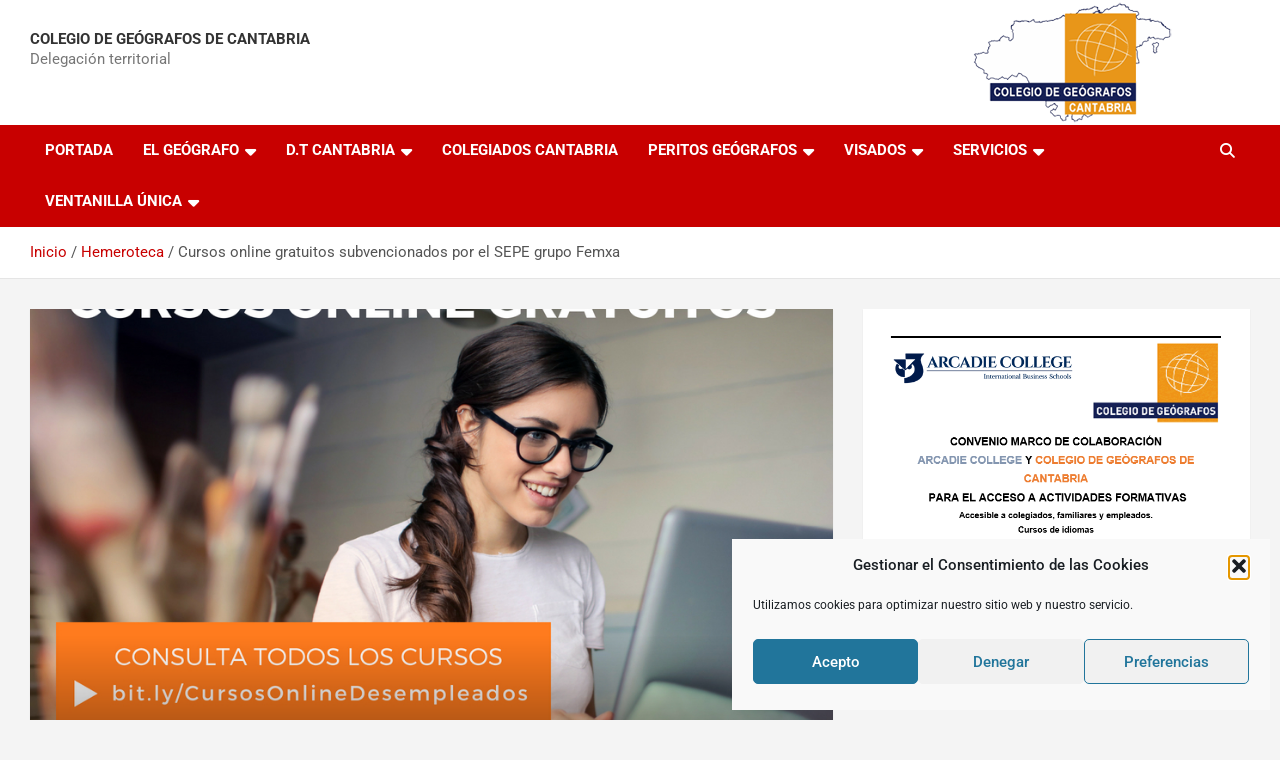

--- FILE ---
content_type: text/html; charset=UTF-8
request_url: https://cantabria.geografos.org/web/cursos-online-gratuitos-subvencionados-servicio-publico-de-empleo-estatal/
body_size: 22692
content:
<!doctype html><html lang="es"><head><meta charset="UTF-8"><meta name="viewport" content="width=device-width, initial-scale=1, shrink-to-fit=no"><link rel="profile" href="https://gmpg.org/xfn/11"><meta name='robots' content='index, follow, max-image-preview:large, max-snippet:-1, max-video-preview:-1' /> <!-- This site is optimized with the Yoast SEO plugin v26.8 - https://yoast.com/product/yoast-seo-wordpress/ --><title>Cursos onlines gratuitos del Servicio Público de Empleo Estatal</title><link rel="preconnect" href="https://fonts.gstatic.com/" crossorigin/><link rel="preconnect" href="https://fonts.googleapis.com"/><style type="text/css">@font-face {
 font-family: 'Roboto';
 font-style: italic;
 font-weight: 300;
 font-stretch: normal;
 font-display: swap;
 src: url(https://fonts.gstatic.com/s/roboto/v50/KFOKCnqEu92Fr1Mu53ZEC9_Vu3r1gIhOszmOClHrs6ljXfMMLt_QuAj-lg.ttf) format('truetype');
}
@font-face {
 font-family: 'Roboto';
 font-style: italic;
 font-weight: 400;
 font-stretch: normal;
 font-display: swap;
 src: url(https://fonts.gstatic.com/s/roboto/v50/KFOKCnqEu92Fr1Mu53ZEC9_Vu3r1gIhOszmOClHrs6ljXfMMLoHQuAj-lg.ttf) format('truetype');
}
@font-face {
 font-family: 'Roboto';
 font-style: italic;
 font-weight: 500;
 font-stretch: normal;
 font-display: swap;
 src: url(https://fonts.gstatic.com/s/roboto/v50/KFOKCnqEu92Fr1Mu53ZEC9_Vu3r1gIhOszmOClHrs6ljXfMMLrPQuAj-lg.ttf) format('truetype');
}
@font-face {
 font-family: 'Roboto';
 font-style: italic;
 font-weight: 700;
 font-stretch: normal;
 font-display: swap;
 src: url(https://fonts.gstatic.com/s/roboto/v50/KFOKCnqEu92Fr1Mu53ZEC9_Vu3r1gIhOszmOClHrs6ljXfMMLmbXuAj-lg.ttf) format('truetype');
}
@font-face {
 font-family: 'Roboto';
 font-style: normal;
 font-weight: 100;
 font-stretch: normal;
 font-display: swap;
 src: url(https://fonts.gstatic.com/s/roboto/v50/KFOMCnqEu92Fr1ME7kSn66aGLdTylUAMQXC89YmC2DPNWubEbFmUiA8.ttf) format('truetype');
}
@font-face {
 font-family: 'Roboto';
 font-style: normal;
 font-weight: 300;
 font-stretch: normal;
 font-display: swap;
 src: url(https://fonts.gstatic.com/s/roboto/v50/KFOMCnqEu92Fr1ME7kSn66aGLdTylUAMQXC89YmC2DPNWuaabVmUiA8.ttf) format('truetype');
}
@font-face {
 font-family: 'Roboto';
 font-style: normal;
 font-weight: 400;
 font-stretch: normal;
 font-display: swap;
 src: url(https://fonts.gstatic.com/s/roboto/v50/KFOMCnqEu92Fr1ME7kSn66aGLdTylUAMQXC89YmC2DPNWubEbVmUiA8.ttf) format('truetype');
}
@font-face {
 font-family: 'Roboto';
 font-style: normal;
 font-weight: 500;
 font-stretch: normal;
 font-display: swap;
 src: url(https://fonts.gstatic.com/s/roboto/v50/KFOMCnqEu92Fr1ME7kSn66aGLdTylUAMQXC89YmC2DPNWub2bVmUiA8.ttf) format('truetype');
}
@font-face {
 font-family: 'Roboto';
 font-style: normal;
 font-weight: 700;
 font-stretch: normal;
 font-display: swap;
 src: url(https://fonts.gstatic.com/s/roboto/v50/KFOMCnqEu92Fr1ME7kSn66aGLdTylUAMQXC89YmC2DPNWuYjalmUiA8.ttf) format('truetype');
} </style><link rel="stylesheet" id="siteground-optimizer-combined-css-aa0003f04e655da66d046339f4bf24bd" href="https://cantabria.geografos.org/web/wp-content/uploads/siteground-optimizer-assets/siteground-optimizer-combined-css-aa0003f04e655da66d046339f4bf24bd.css" media="all" /><link rel="preload" href="https://cantabria.geografos.org/web/wp-content/uploads/siteground-optimizer-assets/siteground-optimizer-combined-css-aa0003f04e655da66d046339f4bf24bd.css" as="style"><meta name="description" content="Publicamos información sobre formación online subvencionada por el Servicio Público de Empleo Estatal dirigida a trabajadores, emprendedores y desempleados" /><link rel="canonical" href="https://cantabria.geografos.org/web/cursos-online-gratuitos-subvencionados-servicio-publico-de-empleo-estatal/" /><meta property="og:locale" content="es_ES" /><meta property="og:type" content="article" /><meta property="og:title" content="Cursos onlines gratuitos del Servicio Público de Empleo Estatal" /><meta property="og:description" content="Publicamos información sobre formación online subvencionada por el Servicio Público de Empleo Estatal dirigida a trabajadores, emprendedores y desempleados" /><meta property="og:url" content="https://cantabria.geografos.org/web/cursos-online-gratuitos-subvencionados-servicio-publico-de-empleo-estatal/" /><meta property="og:site_name" content="Colegio de Geógrafos de Cantabria" /><meta property="article:publisher" content="https://es-es.facebook.com/pages/Colegio-de-Ge%c3%b3grafos/110080559031035" /><meta property="article:published_time" content="2019-06-08T08:00:57+00:00" /><meta property="article:modified_time" content="2024-02-03T09:20:55+00:00" /><meta property="og:image" content="https://cantabria.geografos.org/web/wp-content/uploads/2018/10/FB-DESEMPLEADOS.jpg" /><meta property="og:image:width" content="940" /><meta property="og:image:height" content="788" /><meta property="og:image:type" content="image/jpeg" /><meta name="author" content="BARBARA QUEVEDO DE CELIS" /><meta name="twitter:card" content="summary_large_image" /><meta name="twitter:creator" content="@colegeografos" /><meta name="twitter:site" content="@colegeografos" /><meta name="twitter:label1" content="Escrito por" /><meta name="twitter:data1" content="BARBARA QUEVEDO DE CELIS" /><meta name="twitter:label2" content="Tiempo de lectura" /><meta name="twitter:data2" content="2 minutos" /> <script type="application/ld+json" class="yoast-schema-graph">{"@context":"https://schema.org","@graph":[{"@type":"Article","@id":"https://cantabria.geografos.org/web/cursos-online-gratuitos-subvencionados-servicio-publico-de-empleo-estatal/#article","isPartOf":{"@id":"https://cantabria.geografos.org/web/cursos-online-gratuitos-subvencionados-servicio-publico-de-empleo-estatal/"},"author":{"name":"BARBARA QUEVEDO DE CELIS","@id":"https://cantabria.geografos.org/web/#/schema/person/1aef31670e58b14985e85f53abd46cce"},"headline":"Cursos online gratuitos subvencionados por el SEPE grupo Femxa","datePublished":"2019-06-08T08:00:57+00:00","dateModified":"2024-02-03T09:20:55+00:00","mainEntityOfPage":{"@id":"https://cantabria.geografos.org/web/cursos-online-gratuitos-subvencionados-servicio-publico-de-empleo-estatal/"},"wordCount":165,"publisher":{"@id":"https://cantabria.geografos.org/web/#organization"},"image":{"@id":"https://cantabria.geografos.org/web/cursos-online-gratuitos-subvencionados-servicio-publico-de-empleo-estatal/#primaryimage"},"thumbnailUrl":"https://cantabria.geografos.org/web/wp-content/uploads/2018/10/FB-DESEMPLEADOS.jpg","articleSection":["Hemeroteca"],"inLanguage":"es"},{"@type":"WebPage","@id":"https://cantabria.geografos.org/web/cursos-online-gratuitos-subvencionados-servicio-publico-de-empleo-estatal/","url":"https://cantabria.geografos.org/web/cursos-online-gratuitos-subvencionados-servicio-publico-de-empleo-estatal/","name":"Cursos onlines gratuitos del Servicio Público de Empleo Estatal","isPartOf":{"@id":"https://cantabria.geografos.org/web/#website"},"primaryImageOfPage":{"@id":"https://cantabria.geografos.org/web/cursos-online-gratuitos-subvencionados-servicio-publico-de-empleo-estatal/#primaryimage"},"image":{"@id":"https://cantabria.geografos.org/web/cursos-online-gratuitos-subvencionados-servicio-publico-de-empleo-estatal/#primaryimage"},"thumbnailUrl":"https://cantabria.geografos.org/web/wp-content/uploads/2018/10/FB-DESEMPLEADOS.jpg","datePublished":"2019-06-08T08:00:57+00:00","dateModified":"2024-02-03T09:20:55+00:00","description":"Publicamos información sobre formación online subvencionada por el Servicio Público de Empleo Estatal dirigida a trabajadores, emprendedores y desempleados","inLanguage":"es","potentialAction":[{"@type":"ReadAction","target":["https://cantabria.geografos.org/web/cursos-online-gratuitos-subvencionados-servicio-publico-de-empleo-estatal/"]}]},{"@type":"ImageObject","inLanguage":"es","@id":"https://cantabria.geografos.org/web/cursos-online-gratuitos-subvencionados-servicio-publico-de-empleo-estatal/#primaryimage","url":"https://cantabria.geografos.org/web/wp-content/uploads/2018/10/FB-DESEMPLEADOS.jpg","contentUrl":"https://cantabria.geografos.org/web/wp-content/uploads/2018/10/FB-DESEMPLEADOS.jpg","width":940,"height":788,"caption":"Cursos online gratuitos subvencionados por el SEPE l Femxa"},{"@type":"WebSite","@id":"https://cantabria.geografos.org/web/#website","url":"https://cantabria.geografos.org/web/","name":"Colegio de Geógrafos de Cantabria","description":"Delegación territorial","publisher":{"@id":"https://cantabria.geografos.org/web/#organization"},"potentialAction":[{"@type":"SearchAction","target":{"@type":"EntryPoint","urlTemplate":"https://cantabria.geografos.org/web/?s={search_term_string}"},"query-input":{"@type":"PropertyValueSpecification","valueRequired":true,"valueName":"search_term_string"}}],"inLanguage":"es"},{"@type":"Organization","@id":"https://cantabria.geografos.org/web/#organization","name":"Colegio de Geógrafos","url":"https://cantabria.geografos.org/web/","logo":{"@type":"ImageObject","inLanguage":"es","@id":"https://cantabria.geografos.org/web/#/schema/logo/image/","url":"https://cantabria.geografos.org/web/wp-content/uploads/2015/04/Logo.jpg","contentUrl":"https://cantabria.geografos.org/web/wp-content/uploads/2015/04/Logo.jpg","width":1419,"height":841,"caption":"Colegio de Geógrafos"},"image":{"@id":"https://cantabria.geografos.org/web/#/schema/logo/image/"},"sameAs":["https://es-es.facebook.com/pages/Colegio-de-Geógrafos/110080559031035","https://x.com/colegeografos","https://es.linkedin.com/pub/colegio-de-geógrafos/20/842/59b"]},{"@type":"Person","@id":"https://cantabria.geografos.org/web/#/schema/person/1aef31670e58b14985e85f53abd46cce","name":"BARBARA QUEVEDO DE CELIS","url":"https://cantabria.geografos.org/web/author/1300/"}]}</script> <!-- / Yoast SEO plugin. --><link rel='dns-prefetch' href='//fonts.googleapis.com' /><link rel="alternate" type="application/rss+xml" title="Colegio de Geógrafos de Cantabria &raquo; Feed" href="https://cantabria.geografos.org/web/feed/" /><link rel="alternate" type="application/rss+xml" title="Colegio de Geógrafos de Cantabria &raquo; Feed de los comentarios" href="https://cantabria.geografos.org/web/comments/feed/" /><link rel="alternate" title="oEmbed (JSON)" type="application/json+oembed" href="https://cantabria.geografos.org/web/wp-json/oembed/1.0/embed?url=https%3A%2F%2Fcantabria.geografos.org%2Fweb%2Fcursos-online-gratuitos-subvencionados-servicio-publico-de-empleo-estatal%2F" /><link rel="alternate" title="oEmbed (XML)" type="text/xml+oembed" href="https://cantabria.geografos.org/web/wp-json/oembed/1.0/embed?url=https%3A%2F%2Fcantabria.geografos.org%2Fweb%2Fcursos-online-gratuitos-subvencionados-servicio-publico-de-empleo-estatal%2F&#038;format=xml" /> <style id='wp-img-auto-sizes-contain-inline-css' type='text/css'> img:is([sizes=auto i],[sizes^="auto," i]){contain-intrinsic-size:3000px 1500px}
/*# sourceURL=wp-img-auto-sizes-contain-inline-css */ </style> <style id='wp-emoji-styles-inline-css' type='text/css'> img.wp-smiley, img.emoji {
 display: inline !important;
 border: none !important;
 box-shadow: none !important;
 height: 1em !important;
 width: 1em !important;
 margin: 0 0.07em !important;
 vertical-align: -0.1em !important;
 background: none !important;
 padding: 0 !important;
 }
/*# sourceURL=wp-emoji-styles-inline-css */ </style> <style id='wp-block-library-inline-css' type='text/css'> :root{--wp-block-synced-color:#7a00df;--wp-block-synced-color--rgb:122,0,223;--wp-bound-block-color:var(--wp-block-synced-color);--wp-editor-canvas-background:#ddd;--wp-admin-theme-color:#007cba;--wp-admin-theme-color--rgb:0,124,186;--wp-admin-theme-color-darker-10:#006ba1;--wp-admin-theme-color-darker-10--rgb:0,107,160.5;--wp-admin-theme-color-darker-20:#005a87;--wp-admin-theme-color-darker-20--rgb:0,90,135;--wp-admin-border-width-focus:2px}@media (min-resolution:192dpi){:root{--wp-admin-border-width-focus:1.5px}}.wp-element-button{cursor:pointer}:root .has-very-light-gray-background-color{background-color:#eee}:root .has-very-dark-gray-background-color{background-color:#313131}:root .has-very-light-gray-color{color:#eee}:root .has-very-dark-gray-color{color:#313131}:root .has-vivid-green-cyan-to-vivid-cyan-blue-gradient-background{background:linear-gradient(135deg,#00d084,#0693e3)}:root .has-purple-crush-gradient-background{background:linear-gradient(135deg,#34e2e4,#4721fb 50%,#ab1dfe)}:root .has-hazy-dawn-gradient-background{background:linear-gradient(135deg,#faaca8,#dad0ec)}:root .has-subdued-olive-gradient-background{background:linear-gradient(135deg,#fafae1,#67a671)}:root .has-atomic-cream-gradient-background{background:linear-gradient(135deg,#fdd79a,#004a59)}:root .has-nightshade-gradient-background{background:linear-gradient(135deg,#330968,#31cdcf)}:root .has-midnight-gradient-background{background:linear-gradient(135deg,#020381,#2874fc)}:root{--wp--preset--font-size--normal:16px;--wp--preset--font-size--huge:42px}.has-regular-font-size{font-size:1em}.has-larger-font-size{font-size:2.625em}.has-normal-font-size{font-size:var(--wp--preset--font-size--normal)}.has-huge-font-size{font-size:var(--wp--preset--font-size--huge)}.has-text-align-center{text-align:center}.has-text-align-left{text-align:left}.has-text-align-right{text-align:right}.has-fit-text{white-space:nowrap!important}#end-resizable-editor-section{display:none}.aligncenter{clear:both}.items-justified-left{justify-content:flex-start}.items-justified-center{justify-content:center}.items-justified-right{justify-content:flex-end}.items-justified-space-between{justify-content:space-between}.screen-reader-text{border:0;clip-path:inset(50%);height:1px;margin:-1px;overflow:hidden;padding:0;position:absolute;width:1px;word-wrap:normal!important}.screen-reader-text:focus{background-color:#ddd;clip-path:none;color:#444;display:block;font-size:1em;height:auto;left:5px;line-height:normal;padding:15px 23px 14px;text-decoration:none;top:5px;width:auto;z-index:100000}html :where(.has-border-color){border-style:solid}html :where([style*=border-top-color]){border-top-style:solid}html :where([style*=border-right-color]){border-right-style:solid}html :where([style*=border-bottom-color]){border-bottom-style:solid}html :where([style*=border-left-color]){border-left-style:solid}html :where([style*=border-width]){border-style:solid}html :where([style*=border-top-width]){border-top-style:solid}html :where([style*=border-right-width]){border-right-style:solid}html :where([style*=border-bottom-width]){border-bottom-style:solid}html :where([style*=border-left-width]){border-left-style:solid}html :where(img[class*=wp-image-]){height:auto;max-width:100%}:where(figure){margin:0 0 1em}html :where(.is-position-sticky){--wp-admin--admin-bar--position-offset:var(--wp-admin--admin-bar--height,0px)}@media screen and (max-width:600px){html :where(.is-position-sticky){--wp-admin--admin-bar--position-offset:0px}}
/*# sourceURL=wp-block-library-inline-css */ </style><style id='wp-block-file-inline-css' type='text/css'> .wp-block-file{box-sizing:border-box}.wp-block-file:not(.wp-element-button){font-size:.8em}.wp-block-file.aligncenter{text-align:center}.wp-block-file.alignright{text-align:right}.wp-block-file *+.wp-block-file__button{margin-left:.75em}:where(.wp-block-file){margin-bottom:1.5em}.wp-block-file__embed{margin-bottom:1em}:where(.wp-block-file__button){border-radius:2em;display:inline-block;padding:.5em 1em}:where(.wp-block-file__button):where(a):active,:where(.wp-block-file__button):where(a):focus,:where(.wp-block-file__button):where(a):hover,:where(.wp-block-file__button):where(a):visited{box-shadow:none;color:#fff;opacity:.85;text-decoration:none}
/*# sourceURL=https://cantabria.geografos.org/web/wp-includes/blocks/file/style.min.css */ </style> <style id='wp-block-heading-inline-css' type='text/css'> h1:where(.wp-block-heading).has-background,h2:where(.wp-block-heading).has-background,h3:where(.wp-block-heading).has-background,h4:where(.wp-block-heading).has-background,h5:where(.wp-block-heading).has-background,h6:where(.wp-block-heading).has-background{padding:1.25em 2.375em}h1.has-text-align-left[style*=writing-mode]:where([style*=vertical-lr]),h1.has-text-align-right[style*=writing-mode]:where([style*=vertical-rl]),h2.has-text-align-left[style*=writing-mode]:where([style*=vertical-lr]),h2.has-text-align-right[style*=writing-mode]:where([style*=vertical-rl]),h3.has-text-align-left[style*=writing-mode]:where([style*=vertical-lr]),h3.has-text-align-right[style*=writing-mode]:where([style*=vertical-rl]),h4.has-text-align-left[style*=writing-mode]:where([style*=vertical-lr]),h4.has-text-align-right[style*=writing-mode]:where([style*=vertical-rl]),h5.has-text-align-left[style*=writing-mode]:where([style*=vertical-lr]),h5.has-text-align-right[style*=writing-mode]:where([style*=vertical-rl]),h6.has-text-align-left[style*=writing-mode]:where([style*=vertical-lr]),h6.has-text-align-right[style*=writing-mode]:where([style*=vertical-rl]){rotate:180deg}
/*# sourceURL=https://cantabria.geografos.org/web/wp-includes/blocks/heading/style.min.css */ </style> <style id='wp-block-image-inline-css' type='text/css'> .wp-block-image>a,.wp-block-image>figure>a{display:inline-block}.wp-block-image img{box-sizing:border-box;height:auto;max-width:100%;vertical-align:bottom}@media not (prefers-reduced-motion){.wp-block-image img.hide{visibility:hidden}.wp-block-image img.show{animation:show-content-image .4s}}.wp-block-image[style*=border-radius] img,.wp-block-image[style*=border-radius]>a{border-radius:inherit}.wp-block-image.has-custom-border img{box-sizing:border-box}.wp-block-image.aligncenter{text-align:center}.wp-block-image.alignfull>a,.wp-block-image.alignwide>a{width:100%}.wp-block-image.alignfull img,.wp-block-image.alignwide img{height:auto;width:100%}.wp-block-image .aligncenter,.wp-block-image .alignleft,.wp-block-image .alignright,.wp-block-image.aligncenter,.wp-block-image.alignleft,.wp-block-image.alignright{display:table}.wp-block-image .aligncenter>figcaption,.wp-block-image .alignleft>figcaption,.wp-block-image .alignright>figcaption,.wp-block-image.aligncenter>figcaption,.wp-block-image.alignleft>figcaption,.wp-block-image.alignright>figcaption{caption-side:bottom;display:table-caption}.wp-block-image .alignleft{float:left;margin:.5em 1em .5em 0}.wp-block-image .alignright{float:right;margin:.5em 0 .5em 1em}.wp-block-image .aligncenter{margin-left:auto;margin-right:auto}.wp-block-image :where(figcaption){margin-bottom:1em;margin-top:.5em}.wp-block-image.is-style-circle-mask img{border-radius:9999px}@supports ((-webkit-mask-image:none) or (mask-image:none)) or (-webkit-mask-image:none){.wp-block-image.is-style-circle-mask img{border-radius:0;-webkit-mask-image:url('data:image/svg+xml;utf8,<svg viewBox="0 0 100 100" xmlns="http://www.w3.org/2000/svg"><circle cx="50" cy="50" r="50"/></svg>');mask-image:url('data:image/svg+xml;utf8,<svg viewBox="0 0 100 100" xmlns="http://www.w3.org/2000/svg"><circle cx="50" cy="50" r="50"/></svg>');mask-mode:alpha;-webkit-mask-position:center;mask-position:center;-webkit-mask-repeat:no-repeat;mask-repeat:no-repeat;-webkit-mask-size:contain;mask-size:contain}}:root :where(.wp-block-image.is-style-rounded img,.wp-block-image .is-style-rounded img){border-radius:9999px}.wp-block-image figure{margin:0}.wp-lightbox-container{display:flex;flex-direction:column;position:relative}.wp-lightbox-container img{cursor:zoom-in}.wp-lightbox-container img:hover+button{opacity:1}.wp-lightbox-container button{align-items:center;backdrop-filter:blur(16px) saturate(180%);background-color:#5a5a5a40;border:none;border-radius:4px;cursor:zoom-in;display:flex;height:20px;justify-content:center;opacity:0;padding:0;position:absolute;right:16px;text-align:center;top:16px;width:20px;z-index:100}@media not (prefers-reduced-motion){.wp-lightbox-container button{transition:opacity .2s ease}}.wp-lightbox-container button:focus-visible{outline:3px auto #5a5a5a40;outline:3px auto -webkit-focus-ring-color;outline-offset:3px}.wp-lightbox-container button:hover{cursor:pointer;opacity:1}.wp-lightbox-container button:focus{opacity:1}.wp-lightbox-container button:focus,.wp-lightbox-container button:hover,.wp-lightbox-container button:not(:hover):not(:active):not(.has-background){background-color:#5a5a5a40;border:none}.wp-lightbox-overlay{box-sizing:border-box;cursor:zoom-out;height:100vh;left:0;overflow:hidden;position:fixed;top:0;visibility:hidden;width:100%;z-index:100000}.wp-lightbox-overlay .close-button{align-items:center;cursor:pointer;display:flex;justify-content:center;min-height:40px;min-width:40px;padding:0;position:absolute;right:calc(env(safe-area-inset-right) + 16px);top:calc(env(safe-area-inset-top) + 16px);z-index:5000000}.wp-lightbox-overlay .close-button:focus,.wp-lightbox-overlay .close-button:hover,.wp-lightbox-overlay .close-button:not(:hover):not(:active):not(.has-background){background:none;border:none}.wp-lightbox-overlay .lightbox-image-container{height:var(--wp--lightbox-container-height);left:50%;overflow:hidden;position:absolute;top:50%;transform:translate(-50%,-50%);transform-origin:top left;width:var(--wp--lightbox-container-width);z-index:9999999999}.wp-lightbox-overlay .wp-block-image{align-items:center;box-sizing:border-box;display:flex;height:100%;justify-content:center;margin:0;position:relative;transform-origin:0 0;width:100%;z-index:3000000}.wp-lightbox-overlay .wp-block-image img{height:var(--wp--lightbox-image-height);min-height:var(--wp--lightbox-image-height);min-width:var(--wp--lightbox-image-width);width:var(--wp--lightbox-image-width)}.wp-lightbox-overlay .wp-block-image figcaption{display:none}.wp-lightbox-overlay button{background:none;border:none}.wp-lightbox-overlay .scrim{background-color:#fff;height:100%;opacity:.9;position:absolute;width:100%;z-index:2000000}.wp-lightbox-overlay.active{visibility:visible}@media not (prefers-reduced-motion){.wp-lightbox-overlay.active{animation:turn-on-visibility .25s both}.wp-lightbox-overlay.active img{animation:turn-on-visibility .35s both}.wp-lightbox-overlay.show-closing-animation:not(.active){animation:turn-off-visibility .35s both}.wp-lightbox-overlay.show-closing-animation:not(.active) img{animation:turn-off-visibility .25s both}.wp-lightbox-overlay.zoom.active{animation:none;opacity:1;visibility:visible}.wp-lightbox-overlay.zoom.active .lightbox-image-container{animation:lightbox-zoom-in .4s}.wp-lightbox-overlay.zoom.active .lightbox-image-container img{animation:none}.wp-lightbox-overlay.zoom.active .scrim{animation:turn-on-visibility .4s forwards}.wp-lightbox-overlay.zoom.show-closing-animation:not(.active){animation:none}.wp-lightbox-overlay.zoom.show-closing-animation:not(.active) .lightbox-image-container{animation:lightbox-zoom-out .4s}.wp-lightbox-overlay.zoom.show-closing-animation:not(.active) .lightbox-image-container img{animation:none}.wp-lightbox-overlay.zoom.show-closing-animation:not(.active) .scrim{animation:turn-off-visibility .4s forwards}}@keyframes show-content-image{0%{visibility:hidden}99%{visibility:hidden}to{visibility:visible}}@keyframes turn-on-visibility{0%{opacity:0}to{opacity:1}}@keyframes turn-off-visibility{0%{opacity:1;visibility:visible}99%{opacity:0;visibility:visible}to{opacity:0;visibility:hidden}}@keyframes lightbox-zoom-in{0%{transform:translate(calc((-100vw + var(--wp--lightbox-scrollbar-width))/2 + var(--wp--lightbox-initial-left-position)),calc(-50vh + var(--wp--lightbox-initial-top-position))) scale(var(--wp--lightbox-scale))}to{transform:translate(-50%,-50%) scale(1)}}@keyframes lightbox-zoom-out{0%{transform:translate(-50%,-50%) scale(1);visibility:visible}99%{visibility:visible}to{transform:translate(calc((-100vw + var(--wp--lightbox-scrollbar-width))/2 + var(--wp--lightbox-initial-left-position)),calc(-50vh + var(--wp--lightbox-initial-top-position))) scale(var(--wp--lightbox-scale));visibility:hidden}}
/*# sourceURL=https://cantabria.geografos.org/web/wp-includes/blocks/image/style.min.css */ </style> <style id='wp-block-list-inline-css' type='text/css'> ol,ul{box-sizing:border-box}:root :where(.wp-block-list.has-background){padding:1.25em 2.375em}
/*# sourceURL=https://cantabria.geografos.org/web/wp-includes/blocks/list/style.min.css */ </style> <style id='wp-block-search-inline-css' type='text/css'> .wp-block-search__button{margin-left:10px;word-break:normal}.wp-block-search__button.has-icon{line-height:0}.wp-block-search__button svg{height:1.25em;min-height:24px;min-width:24px;width:1.25em;fill:currentColor;vertical-align:text-bottom}:where(.wp-block-search__button){border:1px solid #ccc;padding:6px 10px}.wp-block-search__inside-wrapper{display:flex;flex:auto;flex-wrap:nowrap;max-width:100%}.wp-block-search__label{width:100%}.wp-block-search.wp-block-search__button-only .wp-block-search__button{box-sizing:border-box;display:flex;flex-shrink:0;justify-content:center;margin-left:0;max-width:100%}.wp-block-search.wp-block-search__button-only .wp-block-search__inside-wrapper{min-width:0!important;transition-property:width}.wp-block-search.wp-block-search__button-only .wp-block-search__input{flex-basis:100%;transition-duration:.3s}.wp-block-search.wp-block-search__button-only.wp-block-search__searchfield-hidden,.wp-block-search.wp-block-search__button-only.wp-block-search__searchfield-hidden .wp-block-search__inside-wrapper{overflow:hidden}.wp-block-search.wp-block-search__button-only.wp-block-search__searchfield-hidden .wp-block-search__input{border-left-width:0!important;border-right-width:0!important;flex-basis:0;flex-grow:0;margin:0;min-width:0!important;padding-left:0!important;padding-right:0!important;width:0!important}:where(.wp-block-search__input){appearance:none;border:1px solid #949494;flex-grow:1;font-family:inherit;font-size:inherit;font-style:inherit;font-weight:inherit;letter-spacing:inherit;line-height:inherit;margin-left:0;margin-right:0;min-width:3rem;padding:8px;text-decoration:unset!important;text-transform:inherit}:where(.wp-block-search__button-inside .wp-block-search__inside-wrapper){background-color:#fff;border:1px solid #949494;box-sizing:border-box;padding:4px}:where(.wp-block-search__button-inside .wp-block-search__inside-wrapper) .wp-block-search__input{border:none;border-radius:0;padding:0 4px}:where(.wp-block-search__button-inside .wp-block-search__inside-wrapper) .wp-block-search__input:focus{outline:none}:where(.wp-block-search__button-inside .wp-block-search__inside-wrapper) :where(.wp-block-search__button){padding:4px 8px}.wp-block-search.aligncenter .wp-block-search__inside-wrapper{margin:auto}.wp-block[data-align=right] .wp-block-search.wp-block-search__button-only .wp-block-search__inside-wrapper{float:right}
/*# sourceURL=https://cantabria.geografos.org/web/wp-includes/blocks/search/style.min.css */ </style> <style id='wp-block-paragraph-inline-css' type='text/css'> .is-small-text{font-size:.875em}.is-regular-text{font-size:1em}.is-large-text{font-size:2.25em}.is-larger-text{font-size:3em}.has-drop-cap:not(:focus):first-letter{float:left;font-size:8.4em;font-style:normal;font-weight:100;line-height:.68;margin:.05em .1em 0 0;text-transform:uppercase}body.rtl .has-drop-cap:not(:focus):first-letter{float:none;margin-left:.1em}p.has-drop-cap.has-background{overflow:hidden}:root :where(p.has-background){padding:1.25em 2.375em}:where(p.has-text-color:not(.has-link-color)) a{color:inherit}p.has-text-align-left[style*="writing-mode:vertical-lr"],p.has-text-align-right[style*="writing-mode:vertical-rl"]{rotate:180deg}
/*# sourceURL=https://cantabria.geografos.org/web/wp-includes/blocks/paragraph/style.min.css */ </style> <style id='global-styles-inline-css' type='text/css'> :root{--wp--preset--aspect-ratio--square: 1;--wp--preset--aspect-ratio--4-3: 4/3;--wp--preset--aspect-ratio--3-4: 3/4;--wp--preset--aspect-ratio--3-2: 3/2;--wp--preset--aspect-ratio--2-3: 2/3;--wp--preset--aspect-ratio--16-9: 16/9;--wp--preset--aspect-ratio--9-16: 9/16;--wp--preset--color--black: #000000;--wp--preset--color--cyan-bluish-gray: #abb8c3;--wp--preset--color--white: #ffffff;--wp--preset--color--pale-pink: #f78da7;--wp--preset--color--vivid-red: #cf2e2e;--wp--preset--color--luminous-vivid-orange: #ff6900;--wp--preset--color--luminous-vivid-amber: #fcb900;--wp--preset--color--light-green-cyan: #7bdcb5;--wp--preset--color--vivid-green-cyan: #00d084;--wp--preset--color--pale-cyan-blue: #8ed1fc;--wp--preset--color--vivid-cyan-blue: #0693e3;--wp--preset--color--vivid-purple: #9b51e0;--wp--preset--gradient--vivid-cyan-blue-to-vivid-purple: linear-gradient(135deg,rgb(6,147,227) 0%,rgb(155,81,224) 100%);--wp--preset--gradient--light-green-cyan-to-vivid-green-cyan: linear-gradient(135deg,rgb(122,220,180) 0%,rgb(0,208,130) 100%);--wp--preset--gradient--luminous-vivid-amber-to-luminous-vivid-orange: linear-gradient(135deg,rgb(252,185,0) 0%,rgb(255,105,0) 100%);--wp--preset--gradient--luminous-vivid-orange-to-vivid-red: linear-gradient(135deg,rgb(255,105,0) 0%,rgb(207,46,46) 100%);--wp--preset--gradient--very-light-gray-to-cyan-bluish-gray: linear-gradient(135deg,rgb(238,238,238) 0%,rgb(169,184,195) 100%);--wp--preset--gradient--cool-to-warm-spectrum: linear-gradient(135deg,rgb(74,234,220) 0%,rgb(151,120,209) 20%,rgb(207,42,186) 40%,rgb(238,44,130) 60%,rgb(251,105,98) 80%,rgb(254,248,76) 100%);--wp--preset--gradient--blush-light-purple: linear-gradient(135deg,rgb(255,206,236) 0%,rgb(152,150,240) 100%);--wp--preset--gradient--blush-bordeaux: linear-gradient(135deg,rgb(254,205,165) 0%,rgb(254,45,45) 50%,rgb(107,0,62) 100%);--wp--preset--gradient--luminous-dusk: linear-gradient(135deg,rgb(255,203,112) 0%,rgb(199,81,192) 50%,rgb(65,88,208) 100%);--wp--preset--gradient--pale-ocean: linear-gradient(135deg,rgb(255,245,203) 0%,rgb(182,227,212) 50%,rgb(51,167,181) 100%);--wp--preset--gradient--electric-grass: linear-gradient(135deg,rgb(202,248,128) 0%,rgb(113,206,126) 100%);--wp--preset--gradient--midnight: linear-gradient(135deg,rgb(2,3,129) 0%,rgb(40,116,252) 100%);--wp--preset--font-size--small: 13px;--wp--preset--font-size--medium: 20px;--wp--preset--font-size--large: 36px;--wp--preset--font-size--x-large: 42px;--wp--preset--spacing--20: 0.44rem;--wp--preset--spacing--30: 0.67rem;--wp--preset--spacing--40: 1rem;--wp--preset--spacing--50: 1.5rem;--wp--preset--spacing--60: 2.25rem;--wp--preset--spacing--70: 3.38rem;--wp--preset--spacing--80: 5.06rem;--wp--preset--shadow--natural: 6px 6px 9px rgba(0, 0, 0, 0.2);--wp--preset--shadow--deep: 12px 12px 50px rgba(0, 0, 0, 0.4);--wp--preset--shadow--sharp: 6px 6px 0px rgba(0, 0, 0, 0.2);--wp--preset--shadow--outlined: 6px 6px 0px -3px rgb(255, 255, 255), 6px 6px rgb(0, 0, 0);--wp--preset--shadow--crisp: 6px 6px 0px rgb(0, 0, 0);}:where(.is-layout-flex){gap: 0.5em;}:where(.is-layout-grid){gap: 0.5em;}body .is-layout-flex{display: flex;}.is-layout-flex{flex-wrap: wrap;align-items: center;}.is-layout-flex > :is(*, div){margin: 0;}body .is-layout-grid{display: grid;}.is-layout-grid > :is(*, div){margin: 0;}:where(.wp-block-columns.is-layout-flex){gap: 2em;}:where(.wp-block-columns.is-layout-grid){gap: 2em;}:where(.wp-block-post-template.is-layout-flex){gap: 1.25em;}:where(.wp-block-post-template.is-layout-grid){gap: 1.25em;}.has-black-color{color: var(--wp--preset--color--black) !important;}.has-cyan-bluish-gray-color{color: var(--wp--preset--color--cyan-bluish-gray) !important;}.has-white-color{color: var(--wp--preset--color--white) !important;}.has-pale-pink-color{color: var(--wp--preset--color--pale-pink) !important;}.has-vivid-red-color{color: var(--wp--preset--color--vivid-red) !important;}.has-luminous-vivid-orange-color{color: var(--wp--preset--color--luminous-vivid-orange) !important;}.has-luminous-vivid-amber-color{color: var(--wp--preset--color--luminous-vivid-amber) !important;}.has-light-green-cyan-color{color: var(--wp--preset--color--light-green-cyan) !important;}.has-vivid-green-cyan-color{color: var(--wp--preset--color--vivid-green-cyan) !important;}.has-pale-cyan-blue-color{color: var(--wp--preset--color--pale-cyan-blue) !important;}.has-vivid-cyan-blue-color{color: var(--wp--preset--color--vivid-cyan-blue) !important;}.has-vivid-purple-color{color: var(--wp--preset--color--vivid-purple) !important;}.has-black-background-color{background-color: var(--wp--preset--color--black) !important;}.has-cyan-bluish-gray-background-color{background-color: var(--wp--preset--color--cyan-bluish-gray) !important;}.has-white-background-color{background-color: var(--wp--preset--color--white) !important;}.has-pale-pink-background-color{background-color: var(--wp--preset--color--pale-pink) !important;}.has-vivid-red-background-color{background-color: var(--wp--preset--color--vivid-red) !important;}.has-luminous-vivid-orange-background-color{background-color: var(--wp--preset--color--luminous-vivid-orange) !important;}.has-luminous-vivid-amber-background-color{background-color: var(--wp--preset--color--luminous-vivid-amber) !important;}.has-light-green-cyan-background-color{background-color: var(--wp--preset--color--light-green-cyan) !important;}.has-vivid-green-cyan-background-color{background-color: var(--wp--preset--color--vivid-green-cyan) !important;}.has-pale-cyan-blue-background-color{background-color: var(--wp--preset--color--pale-cyan-blue) !important;}.has-vivid-cyan-blue-background-color{background-color: var(--wp--preset--color--vivid-cyan-blue) !important;}.has-vivid-purple-background-color{background-color: var(--wp--preset--color--vivid-purple) !important;}.has-black-border-color{border-color: var(--wp--preset--color--black) !important;}.has-cyan-bluish-gray-border-color{border-color: var(--wp--preset--color--cyan-bluish-gray) !important;}.has-white-border-color{border-color: var(--wp--preset--color--white) !important;}.has-pale-pink-border-color{border-color: var(--wp--preset--color--pale-pink) !important;}.has-vivid-red-border-color{border-color: var(--wp--preset--color--vivid-red) !important;}.has-luminous-vivid-orange-border-color{border-color: var(--wp--preset--color--luminous-vivid-orange) !important;}.has-luminous-vivid-amber-border-color{border-color: var(--wp--preset--color--luminous-vivid-amber) !important;}.has-light-green-cyan-border-color{border-color: var(--wp--preset--color--light-green-cyan) !important;}.has-vivid-green-cyan-border-color{border-color: var(--wp--preset--color--vivid-green-cyan) !important;}.has-pale-cyan-blue-border-color{border-color: var(--wp--preset--color--pale-cyan-blue) !important;}.has-vivid-cyan-blue-border-color{border-color: var(--wp--preset--color--vivid-cyan-blue) !important;}.has-vivid-purple-border-color{border-color: var(--wp--preset--color--vivid-purple) !important;}.has-vivid-cyan-blue-to-vivid-purple-gradient-background{background: var(--wp--preset--gradient--vivid-cyan-blue-to-vivid-purple) !important;}.has-light-green-cyan-to-vivid-green-cyan-gradient-background{background: var(--wp--preset--gradient--light-green-cyan-to-vivid-green-cyan) !important;}.has-luminous-vivid-amber-to-luminous-vivid-orange-gradient-background{background: var(--wp--preset--gradient--luminous-vivid-amber-to-luminous-vivid-orange) !important;}.has-luminous-vivid-orange-to-vivid-red-gradient-background{background: var(--wp--preset--gradient--luminous-vivid-orange-to-vivid-red) !important;}.has-very-light-gray-to-cyan-bluish-gray-gradient-background{background: var(--wp--preset--gradient--very-light-gray-to-cyan-bluish-gray) !important;}.has-cool-to-warm-spectrum-gradient-background{background: var(--wp--preset--gradient--cool-to-warm-spectrum) !important;}.has-blush-light-purple-gradient-background{background: var(--wp--preset--gradient--blush-light-purple) !important;}.has-blush-bordeaux-gradient-background{background: var(--wp--preset--gradient--blush-bordeaux) !important;}.has-luminous-dusk-gradient-background{background: var(--wp--preset--gradient--luminous-dusk) !important;}.has-pale-ocean-gradient-background{background: var(--wp--preset--gradient--pale-ocean) !important;}.has-electric-grass-gradient-background{background: var(--wp--preset--gradient--electric-grass) !important;}.has-midnight-gradient-background{background: var(--wp--preset--gradient--midnight) !important;}.has-small-font-size{font-size: var(--wp--preset--font-size--small) !important;}.has-medium-font-size{font-size: var(--wp--preset--font-size--medium) !important;}.has-large-font-size{font-size: var(--wp--preset--font-size--large) !important;}.has-x-large-font-size{font-size: var(--wp--preset--font-size--x-large) !important;}
/*# sourceURL=global-styles-inline-css */ </style> <style id='classic-theme-styles-inline-css' type='text/css'> /*! This file is auto-generated */
.wp-block-button__link{color:#fff;background-color:#32373c;border-radius:9999px;box-shadow:none;text-decoration:none;padding:calc(.667em + 2px) calc(1.333em + 2px);font-size:1.125em}.wp-block-file__button{background:#32373c;color:#fff;text-decoration:none}
/*# sourceURL=/wp-includes/css/classic-themes.min.css */ </style> <script type="text/javascript" src="https://cantabria.geografos.org/web/wp-includes/js/jquery/jquery.min.js?ver=3.7.1" id="jquery-core-js"></script> <script type="text/javascript" src="https://cantabria.geografos.org/web/wp-includes/js/jquery/jquery-migrate.min.js?ver=3.4.1" id="jquery-migrate-js"></script> <script type="text/javascript" id="sdm-scripts-js-extra"> /* <![CDATA[ */
var sdm_ajax_script = {"ajaxurl":"https://cantabria.geografos.org/web/wp-admin/admin-ajax.php"};
//# sourceURL=sdm-scripts-js-extra
/* ]]> */ </script> <script type="text/javascript" src="https://cantabria.geografos.org/web/wp-content/plugins/simple-download-monitor/js/sdm_wp_scripts.js?ver=6.9" id="sdm-scripts-js"></script> <script type="text/javascript" id="pushengage-sdk-init-js-after"> /* <![CDATA[ */
(function(w, d) {
 w.PushEngage = w.PushEngage || [];
 w._peq = w._peq || [];
 PushEngage.push(['init', {
 appId: 'a09263ca2831e754857fe25f2078beab'
 }]);
 var e = d.createElement('script');
 e.src = 'https://clientcdn.pushengage.com/sdks/pushengage-web-sdk.js';
 e.async = true;
 e.type = 'text/javascript';
 d.head.appendChild(e);
 })(window, document);
//# sourceURL=pushengage-sdk-init-js-after
/* ]]> */ </script><link rel="https://api.w.org/" href="https://cantabria.geografos.org/web/wp-json/" /><link rel="alternate" title="JSON" type="application/json" href="https://cantabria.geografos.org/web/wp-json/wp/v2/posts/1609" /><link rel="EditURI" type="application/rsd+xml" title="RSD" href="https://cantabria.geografos.org/web/xmlrpc.php?rsd" /><meta name="generator" content="WordPress 6.9" /><link rel='shortlink' href='https://cantabria.geografos.org/web/?p=1609' /> <style>.cmplz-hidden {
 display: none !important;
 }</style><link rel="icon" href="https://cantabria.geografos.org/web/wp-content/uploads/2018/10/cropped-favicon-32x32.png" sizes="32x32" /><link rel="icon" href="https://cantabria.geografos.org/web/wp-content/uploads/2018/10/cropped-favicon-192x192.png" sizes="192x192" /><link rel="apple-touch-icon" href="https://cantabria.geografos.org/web/wp-content/uploads/2018/10/cropped-favicon-180x180.png" /><meta name="msapplication-TileImage" content="https://cantabria.geografos.org/web/wp-content/uploads/2018/10/cropped-favicon-270x270.png" /> <style type="text/css" id="wp-custom-css"> /*Importante para no imprimir en pantalla los nombres de los Colegiados y referencias a los comentarios*/
.below-entry-meta .comments, .below-entry-meta .author
{
 display: none;
}
/*Para que los enlaces del pie de página se pinten de naranja cuando el usuario sobrevuela algún enlace o icono*/
footer a {
 color: WHITE !important;
}
/*
.navbar-main, 
#main .cat-links a, 
.back-to-top a, 
.nav-links span.current, 
.entry-header::before {
 background-color: #ef933e !important; 
}*/
footer a:hover, footer a:hover i, .entry-content a {
 color: #ef933e !important;
}
/*
#content h2 a:hover, 
#content div a:hover, 
.featured-stories h3 a:hover{
 color: #ef933e !important;
}*/
footer h3, footer dt, footer dd, #menu-lpd{
 text-align: center;
}
footer h3{
 color: WHITE;
}
footer h3.stories-title a, footer  .post-content a{
 color: #2d2d2d !important; 
}
footer dt {
 font-size: 14px;
}
footer dd {
 font-size: 12px;
}
footer hr {
 border-color: #d2d2d2;
}
footer ul#enl_int {
 list-style: none;
}
#contador
{
 overflow: hidden;
 font-size: 0.001em; 
 text-indent: -10000px; 
 height: 0; 
 width:0; 
}
.ofertas dt, .ofertas dd {
 font-size: 14px; 
}
#form_entrada{
 text-align: center;
 margin: 0 auto; 
 max-height: 600px; 
 overflow: auto;
 -ms-flex: 0 0 66.666667%;
 flex: 0 0 66.666667%;
 max-width: 66.666667%;
}
.centrado{
 text-align: center !important;
 margin: 0 auto;
}
.mb2{
 margin-bottom: 2rem; 
}
/*PARA EL FORMULARIO DE INICIO DE SESIÓN*/
/*
.featured-stories h3, #wp-members h3 {
 border-left-color: #ef933e !important; 
}*/
#wp-members {
 background-color: #393939;
 padding-bottom: 15px; 
}
#wp-members label, #wp-members p {
 color: white; 
 font-size: 1.15em;
}
#wp-members p a {
 text-align: center; 
 color: white; 
 text-decoration: underline; 
}
#wp-members h3.widget-title, #wp-members h3.widget-title span{
 background-color: #c80000;
 color: white;
}
#wp-members form input[type="text"], 
#wp-members form input[type="password"]
{
 border: none;
 border-bottom: 1px #d2d2d2 solid; 
 margin: 13px;
 padding: 13px;
}
#wp-members form input {
 font-size: 100%;
 line-height: 1.10;
 margin: 5px auto;
 padding: 5px; 
}
#wp-members form input.buttons {
 background: #c80000;;
 color: #ffffff;
 border: 1px WHITE solid;
 padding: 10px 20px;
 text-align: center;
 cursor: pointer; 
 font-weight: bold;
 font-size: 16px;
 text-transform: uppercase;
 display: inline-block;
 transition: all 200ms ease 0s;
 -webkit-appearance: none;
 border-radius: 2px;
 -webkit-box-sizing: border-box;
 -moz-box-sizing: border-box;
 box-sizing: border-box; 
}
#wp-members form, #wp-members p {
 text-align: center; 
}
.slide-content {
 background-color: rgba(0, 0, 0, 0.6) !important;
}
.site-branding{
 position: relative; 
}
.custom-logo, .custom-logo-admin{
 position: fixed; 
 right: 170px;
 z-index: 0; 
}
.custom-logo{
 top: -1px;
}
body:has(#wpadminbar) .custom-logo {
 margin-top: 32px;
}
.custom-logo-admin{
 top: 33px;
}
dt.definition-term {
 margin-bottom: 10px;
 color: WHITE; 
}
dt.definition-term *:first-child {
 margin-right: 10px; 
}
@media (max-width: 1190px) {
.search-top, .random-post {
 display: none !important; 
}
}
@media (max-width: 1400px) {
 .custom-logo, .custom-logo-admin{
 right: 50px; 
} 
 .custom-logo{
 top: 2px; 
} 
 .custom-logo-admin{ 
 top: 35px; 
} 
}  @media (max-width: 776px) {
 .custom-logo, .custom-logo-admin, .cat-links a{
 display: none; 
}
}
.navbar-main, .navigation-bar, #navbarCollapse
{
 z-index: 10 !important;
}
.cat-links{
 display: none !important; 
}
.site-title{
 font-size: 21px; 
 text-transform: uppercase; 
}
.site-description{
 margin-bottom: 15px; 
}
@media only screen and (min-width: 992px) and (max-width: 1306px) {
 .site-title{
 font-size: 15px; 
}
 .site-description{
 margin-bottom: 25px; 
}
} </style></head><body data-cmplz=1 class="wp-singular post-template-default single single-post postid-1609 single-format-standard wp-custom-logo wp-theme-newscard theme-body group-blog entry-title-ellipsis"><div id="page" class="site"> <a class="skip-link screen-reader-text" href="#content">Saltar al contenido</a><header id="masthead" class="site-header"><nav class="navbar navbar-expand-lg d-block"><div class="navbar-head" ><div class="container"><div class="row navbar-head-row align-items-center"><div class="col-lg-4"><div class="site-branding navbar-brand"> <a href="https://cantabria.geografos.org/web/" class="custom-logo-link" rel="home"><img width="315" height="122" src="https://cantabria.geografos.org/web/wp-content/uploads/2024/02/cropped-Logo_Delegacion_Cantabria2-9-1.png" class="custom-logo" alt="Colegio de Geógrafos de Cantabria" decoding="async" srcset="https://cantabria.geografos.org/web/wp-content/uploads/2024/02/cropped-Logo_Delegacion_Cantabria2-9-1.png 315w, https://cantabria.geografos.org/web/wp-content/uploads/2024/02/cropped-Logo_Delegacion_Cantabria2-9-1-300x116.png 300w" sizes="(max-width: 315px) 100vw, 315px" /></a><h2 class="site-title"><a href="https://cantabria.geografos.org/web/" rel="home">Colegio de Geógrafos de Cantabria</a></h2><p class="site-description">Delegación territorial</p></div><!-- .site-branding .navbar-brand --></div></div><!-- .row --></div><!-- .container --></div><!-- .navbar-head --><div class="navigation-bar"><div class="navigation-bar-top"><div class="container"> <button class="navbar-toggler menu-toggle" type="button" data-toggle="collapse" data-target="#navbarCollapse" aria-controls="navbarCollapse" aria-expanded="false" aria-label="Alternar navegación"></button> <span class="search-toggle"></span></div><!-- .container --><div class="search-bar"><div class="container"><div class="search-block off"><form action="https://cantabria.geografos.org/web/" method="get" class="search-form"> <label class="assistive-text"> Buscar </label><div class="input-group"> <input type="search" value="" placeholder="Buscar" class="form-control s" name="s"><div class="input-group-prepend"> <button class="btn btn-theme">Buscar</button></div></div></form><!-- .search-form --></div><!-- .search-box --></div><!-- .container --></div><!-- .search-bar --></div><!-- .navigation-bar-top --><div class="navbar-main"><div class="container"><div class="collapse navbar-collapse" id="navbarCollapse"><div id="site-navigation" class="main-navigation nav-uppercase" role="navigation"><ul class="nav-menu navbar-nav d-lg-block"><li id="menu-item-1971" class="menu-item menu-item-type-custom menu-item-object-custom menu-item-home menu-item-1971"><a href="https://cantabria.geografos.org/web/">Portada</a></li><li id="menu-item-1963" class="menu-item menu-item-type-post_type menu-item-object-page menu-item-has-children menu-item-1963"><a href="https://cantabria.geografos.org/web/el-geografo/">El Geógrafo</a><ul class="sub-menu"><li id="menu-item-81599" class="menu-item menu-item-type-custom menu-item-object-custom menu-item-81599"><a href="https://cantabria.geografos.org/web/el-geografo#acceso_a_perfil">Competencias profesionales de los geógrafos</a></li><li id="menu-item-81660" class="menu-item menu-item-type-post_type menu-item-object-post menu-item-81660"><a href="https://cantabria.geografos.org/web/redescubramos-a-los-geografos/">Redescubramos a los geógrafos</a></li></ul></li><li id="menu-item-2023" class="menu-item menu-item-type-post_type menu-item-object-page menu-item-has-children menu-item-2023"><a href="https://cantabria.geografos.org/web/el-colegio/">D.T Cantabria</a><ul class="sub-menu"><li id="menu-item-82107" class="menu-item menu-item-type-post_type menu-item-object-post menu-item-82107"><a href="https://cantabria.geografos.org/web/recupera-tu-numero-vuelve-a-tu-lugar/">Recupera tu número, vuelve a tu lugar</a></li><li id="menu-item-1966" class="menu-item menu-item-type-post_type menu-item-object-page menu-item-1966"><a href="https://cantabria.geografos.org/web/junta-de-gobierno/">Junta de Gobierno de la DT de Cantabria</a></li><li id="menu-item-81781" class="menu-item menu-item-type-custom menu-item-object-custom menu-item-has-children menu-item-81781"><a href="#">Memorias</a><ul class="sub-menu"><li id="menu-item-1976" class="menu-item menu-item-type-post_type menu-item-object-page menu-item-1976"><a href="https://cantabria.geografos.org/web/memorias-de-actividades/">Memorias de la DT</a></li><li id="menu-item-2228" class="menu-item menu-item-type-custom menu-item-object-custom menu-item-2228"><a href="https://www.geografos.org/memoria-de-actividades/">Memorias del Colegio</a></li></ul></li><li id="menu-item-2658" class="menu-item menu-item-type-custom menu-item-object-custom menu-item-has-children menu-item-2658"><a href="#">Actas</a><ul class="sub-menu"><li id="menu-item-82605" class="menu-item menu-item-type-post_type menu-item-object-page menu-item-82605"><a href="https://cantabria.geografos.org/web/actas-de-la-delegacion-territorial-del-colegio-de-geografos-de-cantabria/">Actas de la DT</a></li><li id="menu-item-82218" class="menu-item menu-item-type-custom menu-item-object-custom menu-item-82218"><a href="https://www.geografos.org/asambleas/">Actas del Colegio</a></li></ul></li><li id="menu-item-2227" class="menu-item menu-item-type-custom menu-item-object-custom menu-item-2227"><a href="https://www.geografos.org/asambleas/">Convocatorias</a></li><li id="menu-item-1968" class="menu-item menu-item-type-post_type menu-item-object-page menu-item-has-children menu-item-1968"><a href="https://cantabria.geografos.org/web/representatividad/">Órganos de participación</a><ul class="sub-menu"><li id="menu-item-82208" class="menu-item menu-item-type-custom menu-item-object-custom menu-item-has-children menu-item-82208"><a href="#">CROTU</a><ul class="sub-menu"><li id="menu-item-82209" class="menu-item menu-item-type-custom menu-item-object-custom menu-item-has-children menu-item-82209"><a href="https://www.territoriodecantabria.es/crotu-cotu/crotu">Actas de la CROTU</a><ul class="sub-menu"><li id="menu-item-82211" class="menu-item menu-item-type-custom menu-item-object-custom menu-item-82211"><a href="https://www.territoriodecantabria.es/crotu-cotu/crotu">Comisión Regional de Ordenación del Territorio y Urbanismo (CROTU)</a></li><li id="menu-item-82224" class="menu-item menu-item-type-post_type menu-item-object-page menu-item-82224"><a href="https://cantabria.geografos.org/web/votos-particulares-del-colegio/">Votos particulares del Colegio de Geógrafos</a></li></ul></li><li id="menu-item-82210" class="menu-item menu-item-type-custom menu-item-object-custom menu-item-82210"><a href="#">Actas de la Ponencia Técnica (Borradores)</a></li></ul></li><li id="menu-item-82212" class="menu-item menu-item-type-custom menu-item-object-custom menu-item-has-children menu-item-82212"><a href="#">COTU</a><ul class="sub-menu"><li id="menu-item-82213" class="menu-item menu-item-type-custom menu-item-object-custom menu-item-has-children menu-item-82213"><a href="https://www.territoriodecantabria.es/crotu-cotu/cotu">Actas de la COTU</a><ul class="sub-menu"><li id="menu-item-82214" class="menu-item menu-item-type-custom menu-item-object-custom menu-item-82214"><a href="https://www.territoriodecantabria.es/crotu-cotu/cotu">Consejo de Ordenación del Territorio y Urbanismo de Cantabria (COTU)</a></li></ul></li></ul></li><li id="menu-item-82215" class="menu-item menu-item-type-custom menu-item-object-custom menu-item-82215"><a href="https://cima.cantabria.es/caccymac">Consejo asesor de cambio climático y medio ambiente</a></li><li id="menu-item-82227" class="menu-item menu-item-type-post_type menu-item-object-page menu-item-82227"><a href="https://cantabria.geografos.org/web/mesa-del-fuego/">Mesa del fuego</a></li><li id="menu-item-82216" class="menu-item menu-item-type-custom menu-item-object-custom menu-item-has-children menu-item-82216"><a href="#">Observatorio Saja Besaya</a><ul class="sub-menu"><li id="menu-item-82236" class="menu-item menu-item-type-post_type menu-item-object-page menu-item-82236"><a href="https://cantabria.geografos.org/web/actas-sabe/">Actas SABE</a></li></ul></li></ul></li><li id="menu-item-81780" class="menu-item menu-item-type-custom menu-item-object-custom menu-item-81780"><a href="https://cantabria.geografos.org/web/comisiones-y-grupos-de-trabajo/">Comisiones y grupos de trabajo</a></li><li id="menu-item-81655" class="menu-item menu-item-type-post_type menu-item-object-post menu-item-81655"><a href="https://cantabria.geografos.org/web/cluster-de-analisis-geoespacial/">Clúster de Análisis Geoespacial de Cantabria</a></li><li id="menu-item-2226" class="menu-item menu-item-type-custom menu-item-object-custom menu-item-2226"><a href="https://www.geografos.org/wp-content/uploads/2009/10/interes_normativa_BOE-A-2015-5853.pdf">Estatutos</a></li><li id="menu-item-1964" class="menu-item menu-item-type-post_type menu-item-object-page menu-item-1964"><a href="https://cantabria.geografos.org/web/contacto/">Contacto</a></li></ul></li><li id="menu-item-81994" class="menu-item menu-item-type-custom menu-item-object-custom menu-item-81994"><a href="https://ventanilla.geografos.org/directorio/directorio.php">Colegiados Cantabria</a></li><li id="menu-item-2058" class="menu-item menu-item-type-post_type menu-item-object-page menu-item-has-children menu-item-2058"><a href="https://cantabria.geografos.org/web/peritaje-judicial/">Peritos geógrafos</a><ul class="sub-menu"><li id="menu-item-82659" class="menu-item menu-item-type-post_type menu-item-object-page menu-item-82659"><a href="https://cantabria.geografos.org/web/peritos-judiciales-geografos-para-cantabria-2026/">Peritos judiciales</a></li></ul></li><li id="menu-item-2171" class="menu-item menu-item-type-custom menu-item-object-custom menu-item-has-children menu-item-2171"><a href="#">Visados</a><ul class="sub-menu"><li id="menu-item-2172" class="menu-item menu-item-type-custom menu-item-object-custom menu-item-2172"><a href="https://www.geografos.org/visado/">El visado colegial</a></li><li id="menu-item-2935" class="menu-item menu-item-type-post_type menu-item-object-post menu-item-2935"><a href="https://cantabria.geografos.org/web/visado-en-cantabria/">Procedimiento abreviado para la tramitación del visado en Cantabria</a></li><li id="menu-item-2409" class="menu-item menu-item-type-post_type menu-item-object-page menu-item-2409"><a href="https://cantabria.geografos.org/web/reglamento-de-visado/">Reglamento de Visado</a></li><li id="menu-item-2173" class="menu-item menu-item-type-custom menu-item-object-custom menu-item-2173"><a href="mailto:cantabria@geografos.org">Solicitar visado</a></li></ul></li><li id="menu-item-2062" class="menu-item menu-item-type-custom menu-item-object-custom menu-item-has-children menu-item-2062"><a href="#">Servicios</a><ul class="sub-menu"><li id="menu-item-2061" class="menu-item menu-item-type-post_type menu-item-object-page menu-item-2061"><a href="https://cantabria.geografos.org/web/asesoria-fiscal-y-laboral/">Asesoría fiscal</a></li><li id="menu-item-2060" class="menu-item menu-item-type-post_type menu-item-object-page menu-item-2060"><a href="https://cantabria.geografos.org/web/asesoria-juridica/">Asesoría judicial</a></li><li id="menu-item-2059" class="menu-item menu-item-type-post_type menu-item-object-page menu-item-2059"><a href="https://cantabria.geografos.org/web/seguro-de-responsabilidad-civil/">Seguro de responsabilidad civil</a></li><li id="menu-item-81764" class="menu-item menu-item-type-custom menu-item-object-custom menu-item-81764"><a href="https://cantabria.geografos.org/web/ayudas-y-subvenciones/">Ayudas y subvenciones</a></li><li id="menu-item-2063" class="menu-item menu-item-type-post_type menu-item-object-page menu-item-has-children menu-item-2063"><a href="https://cantabria.geografos.org/web/fomentar-el-reconocimiento-de-la-profesion/">Convenios</a><ul class="sub-menu"><li id="menu-item-82339" class="menu-item menu-item-type-post_type menu-item-object-post menu-item-82339"><a href="https://cantabria.geografos.org/web/convenio-de-colaboracion-con-el-despacho-iuve-abogados/">Colaboración con el despacho IUVE Abogados</a></li><li id="menu-item-2781" class="menu-item menu-item-type-post_type menu-item-object-post menu-item-2781"><a href="https://cantabria.geografos.org/web/ongd-gira-por-el-desarollo/">Colaboración con la ONGD Gira por el Desarollo</a></li><li id="menu-item-82344" class="menu-item menu-item-type-post_type menu-item-object-page menu-item-82344"><a href="https://cantabria.geografos.org/web/convenio-marco-de-colaboracion-con-arcadie-college/">Acuerdo Colegio de Geógrafos de Cantabria y Arcadie College International Business School</a></li><li id="menu-item-82325" class="menu-item menu-item-type-post_type menu-item-object-post menu-item-82325"><a href="https://cantabria.geografos.org/web/el-colegio-de-geografos-ratifica-la-declaracion-de-davos-2018/">El Colegio de Geógrafos ratifica la Declaración de Davos 2018</a></li></ul></li><li id="menu-item-81765" class="menu-item menu-item-type-custom menu-item-object-custom menu-item-81765"><a href="https://cantabria.geografos.org/web/category/ofertas-de-empleo/">Empleo</a></li><li id="menu-item-1975" class="menu-item menu-item-type-post_type menu-item-object-page menu-item-has-children menu-item-1975"><a href="https://cantabria.geografos.org/web/actividades/">Actividades</a><ul class="sub-menu"><li id="menu-item-1979" class="menu-item menu-item-type-post_type menu-item-object-page menu-item-1979"><a href="https://cantabria.geografos.org/web/olimpiadas-de-geografia/">Olimpiadas de Geografía</a></li><li id="menu-item-2374" class="menu-item menu-item-type-custom menu-item-object-custom menu-item-has-children menu-item-2374"><a href="#">Formación</a><ul class="sub-menu"><li id="menu-item-2375" class="menu-item menu-item-type-taxonomy menu-item-object-category menu-item-2375"><a href="https://cantabria.geografos.org/web/category/formacion-dt-cantabria/">Formación DT Cantabria</a></li><li id="menu-item-2330" class="menu-item menu-item-type-post_type menu-item-object-post menu-item-2330"><a href="https://cantabria.geografos.org/web/curso-cep-herramientas-didacticas-geografia/">Curso CEP Herramientas didácticas Geografía</a></li><li id="menu-item-2377" class="menu-item menu-item-type-taxonomy menu-item-object-category menu-item-2377"><a href="https://cantabria.geografos.org/web/category/otras-ofertas-formativas/">Otras ofertas formativas</a></li></ul></li></ul></li></ul></li><li id="menu-item-2002" class="menu-item menu-item-type-custom menu-item-object-custom menu-item-has-children menu-item-2002"><a href="https://ventanilla.geografos.org/">Ventanilla Única</a><ul class="sub-menu"><li id="menu-item-2233" class="menu-item menu-item-type-custom menu-item-object-custom menu-item-2233"><a href="https://www.geografos.org/delegaciones/">Delegaciones territoriales</a></li><li id="menu-item-1965" class="menu-item menu-item-type-post_type menu-item-object-page menu-item-1965"><a href="https://cantabria.geografos.org/web/como-colegiarse/">CÓMO COLEGIARSE</a></li><li id="menu-item-2223" class="menu-item menu-item-type-custom menu-item-object-custom menu-item-2223"><a href="https://ventanilla.geografos.org/colegiado/alta.php">Colegiación</a></li><li id="menu-item-2224" class="menu-item menu-item-type-custom menu-item-object-custom menu-item-2224"><a href="https://ventanilla.geografos.org/colegiado/baja.php">Baja colegial</a></li><li id="menu-item-2225" class="menu-item menu-item-type-custom menu-item-object-custom menu-item-2225"><a href="https://www.boe.es/buscar/doc.php?id=BOE-A-1999-10037">Ley de creación del Colegio</a></li><li id="menu-item-2229" class="menu-item menu-item-type-custom menu-item-object-custom menu-item-2229"><a href="https://www.geografos.org/wp-content/uploads/2009/10/interes_normativa_Reglamento_celebracin_Asambleas_constituyentes__Deleg.Territ.pdf">Reglamento y funciones de las Delegaciones</a></li><li id="menu-item-2230" class="menu-item menu-item-type-custom menu-item-object-custom menu-item-2230"><a href="https://www.geografos.org/wp-content/uploads/2009/10/interes_normativa_Reglamento_de_Secretaria.pdf">Reglamento de Secretaría</a></li><li id="menu-item-2231" class="menu-item menu-item-type-custom menu-item-object-custom menu-item-2231"><a href="https://www.geografos.org/wp-content/uploads/2009/10/interes_normativa_Reglamento_de_Tesorera_y_Patrimonio.pdf">Reglamento de Tesorería</a></li><li id="menu-item-2232" class="menu-item menu-item-type-custom menu-item-object-custom menu-item-2232"><a href="https://www.geografos.org/wp-content/uploads/2009/10/interes_normativa_Codigo_Deontol%C3%B3gico_V01.pdf">Código deontológico</a></li></ul></li></ul></div><!-- #site-navigation .main-navigation --></div><!-- .navbar-collapse --><div class="nav-search"> <span class="search-toggle"></span></div><!-- .nav-search --></div><!-- .container --></div><!-- .navbar-main --></div><!-- .navigation-bar --></nav><!-- .navbar --><div id="breadcrumb"><div class="container"><div role="navigation" aria-label="Migas de pan" class="breadcrumb-trail breadcrumbs" itemprop="breadcrumb"><ul class="trail-items" itemscope itemtype="http://schema.org/BreadcrumbList"><meta name="numberOfItems" content="3" /><meta name="itemListOrder" content="Ascending" /><li itemprop="itemListElement" itemscope itemtype="http://schema.org/ListItem" class="trail-item trail-begin"><a href="https://cantabria.geografos.org/web/" rel="home" itemprop="item"><span itemprop="name">Inicio</span></a><meta itemprop="position" content="1" /></li><li itemprop="itemListElement" itemscope itemtype="http://schema.org/ListItem" class="trail-item"><a href="https://cantabria.geografos.org/web/category/hemeroteca/" itemprop="item"><span itemprop="name">Hemeroteca</span></a><meta itemprop="position" content="2" /></li><li itemprop="itemListElement" itemscope itemtype="http://schema.org/ListItem" class="trail-item trail-end"><span itemprop="name">Cursos online gratuitos subvencionados por el SEPE grupo Femxa</span><meta itemprop="position" content="3" /></li></ul></div></div></div><!-- .breadcrumb --></header><!-- #masthead --><div id="content" class="site-content"><div class="container"><div class="row justify-content-center site-content-row"><div id="primary" class="content-area col-lg-8"><main id="main" class="site-main"><div class="post-1609 post type-post status-publish format-standard has-post-thumbnail hentry category-hemeroteca"><figure class="post-featured-image page-single-img-wrap"><div class="post-img" style="background-image: url('https://cantabria.geografos.org/web/wp-content/uploads/2018/10/FB-DESEMPLEADOS.jpg');"></div><figcaption class="featured-image-caption">Cursos online gratuitos subvencionados por el SEPE l Femxa</figcaption></figure><!-- .post-featured-image .page-single-img-wrap --><div class="entry-meta category-meta"><div class="cat-links"><a href="https://cantabria.geografos.org/web/category/hemeroteca/" rel="category tag">Hemeroteca</a></div></div><!-- .entry-meta --><header class="entry-header"><h1 class="entry-title">Cursos online gratuitos subvencionados por el SEPE grupo Femxa</h1><div class="entry-meta"><div class="date"><a href="https://cantabria.geografos.org/web/cursos-online-gratuitos-subvencionados-servicio-publico-de-empleo-estatal/" title="Cursos online gratuitos subvencionados por el SEPE grupo Femxa">08/06/2019</a></div><div class="by-author vcard author"><a href="https://cantabria.geografos.org/web/author/1300/">BARBARA QUEVEDO DE CELIS</a></div></div><!-- .entry-meta --></header><div class="entry-content"><p>Publicamos información sobre formación online subvencionada por el <strong>Servicio Público de Empleo Estatal </strong>dirigida a <strong>trabajadores, jóvenes emprendedores, autónomos y desempleados, </strong>por si puede ser de interés.</p><p>Se trata de cursos online gratuitos, 100% subvencionados por el <strong>Servicio Público de Empleo Estatal</strong>, y que no suponen ningún coste para el alumno. No es formación bonificada, ni el alumno necesita autorización de su empresa, ya que se puede inscribir a título personal&#8230;</p><p>Los trabajadores y desempleados pueden optar ahora a formación online transversal en áreas como educación, comercio, imagen y sonido, publicidad online, marketing y ofimática, entre otras.</p><p>La inscripción ya se encuentra abierta y se puede realizar desde los siguientes canales:</p><ul class="wp-block-list"><li>Web cursos online trabajadores y desempleados: <a href="http://www.cursosfemxa.es/formacionestatal"><strong>www.cursosfemxa.es/formacionestatal</strong></a></li><li>Teléfono gratuito: 900 100 957, en el WhatsApp 619 926 324.</li><li>E-mail: <a href="mailto:atencionalumno@femxa.com"><strong>atencionalumno@femxa.com</strong></a></li></ul><figure class="wp-block-image"><img fetchpriority="high" decoding="async" width="940" height="788" src="http://cantabria.geografos.org/web/wp-content/uploads/2019/06/ADMINISTRACION-FB.jpg" alt="Información sobre formación online subvencionada por el Servicio Público de Empleo Estatal" class="wp-image-3396" srcset="https://cantabria.geografos.org/web/wp-content/uploads/2019/06/ADMINISTRACION-FB.jpg 940w, https://cantabria.geografos.org/web/wp-content/uploads/2019/06/ADMINISTRACION-FB-300x251.jpg 300w, https://cantabria.geografos.org/web/wp-content/uploads/2019/06/ADMINISTRACION-FB-768x644.jpg 768w" sizes="(max-width: 940px) 100vw, 940px" /></figure><div class="wp-block-file"><a id="wp-block-file--media-84e4eb3f-d6fe-4b4e-b459-43231148bc94" href="http://cantabria.geografos.org/web/wp-content/uploads/2019/06/ADMINISTRACION-COLEGIOS-PROFESIONALES.jpg">ADMINISTRACION-COLEGIOS-PROFESIONALES</a><a href="http://cantabria.geografos.org/web/wp-content/uploads/2019/06/ADMINISTRACION-COLEGIOS-PROFESIONALES.jpg" class="wp-block-file__button wp-element-button" download aria-describedby="wp-block-file--media-84e4eb3f-d6fe-4b4e-b459-43231148bc94">Descarga</a></div><div class="wp-block-file"><a id="wp-block-file--media-f925559c-fd79-4bc1-901a-f8d737d48084" href="http://cantabria.geografos.org/web/wp-content/uploads/2019/06/CARTEL-CANTABRIA.jpg">CARTEL-CANTABRIA</a><a href="http://cantabria.geografos.org/web/wp-content/uploads/2019/06/CARTEL-CANTABRIA.jpg" class="wp-block-file__button wp-element-button" download aria-describedby="wp-block-file--media-f925559c-fd79-4bc1-901a-f8d737d48084">Descarga</a></div><p>Más información:</p><div class="wp-block-file"><a id="wp-block-file--media-26d68554-a00f-43d8-acfa-0132cde79f13" href="http://cantabria.geografos.org/web/wp-content/uploads/2019/06/Nota-de-Prensa-COLEGIOS-ADMINISTRACIÓN.docx">Nota-de-Prensa-COLEGIOS-ADMINISTRACIÓN</a><a href="http://cantabria.geografos.org/web/wp-content/uploads/2019/06/Nota-de-Prensa-COLEGIOS-ADMINISTRACIÓN.docx" class="wp-block-file__button wp-element-button" download aria-describedby="wp-block-file--media-26d68554-a00f-43d8-acfa-0132cde79f13">Descarga</a></div></div><!-- entry-content --></div><!-- .post-1609 --><nav class="navigation post-navigation" aria-label="Entradas"><h2 class="screen-reader-text">Navegación de entradas</h2><div class="nav-links"><div class="nav-previous"><a href="https://cantabria.geografos.org/web/gaceta-juridica/" rel="prev">Gaceta Jurídica</a></div><div class="nav-next"><a href="https://cantabria.geografos.org/web/guia-de-integridad-en-la-contratacion-publica/" rel="next">Guía de Integridad en la Contratación Pública</a></div></div></nav></main><!-- #main --></div><!-- #primary --><aside id="secondary" class="col-lg-4 widget-area" role="complementary"><div class="sticky-sidebar"><section id="block-17" class="widget widget_block widget_media_image"><figure class="wp-block-image size-full"><a href="https://cantabria.geografos.org/web/convenio-marco-de-colaboracion-con-arcadie-college/"><img loading="lazy" decoding="async" width="617" height="507" src="https://cantabria.geografos.org/web/wp-content/uploads/2024/09/arcadie.png" alt="Convenio Marco con Arcadie College" class="wp-image-82342" srcset="https://cantabria.geografos.org/web/wp-content/uploads/2024/09/arcadie.png 617w, https://cantabria.geografos.org/web/wp-content/uploads/2024/09/arcadie-300x247.png 300w" sizes="auto, (max-width: 617px) 100vw, 617px" /></a><figcaption class="wp-element-caption">Convenio Marco con Arcadie College</figcaption></figure></section><section id="block-16" class="widget widget_block widget_media_image"><figure class="wp-block-image size-large"><a href="https://cantabria.geografos.org/web/cluster-de-analisis-geoespacial/"><img loading="lazy" decoding="async" width="1620" height="1080" src="https://cantabria.geografos.org/web/wp-content/uploads/2022/12/cluster-1620x1080.jpg" alt="El Colegio de Geógrafos de Cantabria socio fundador del Cluster Geoespacial de Cantabria &quot;GeoSpatial&quot;" class="wp-image-81576" srcset="https://cantabria.geografos.org/web/wp-content/uploads/2022/12/cluster-1620x1080.jpg 1620w, https://cantabria.geografos.org/web/wp-content/uploads/2022/12/cluster-300x200.jpg 300w, https://cantabria.geografos.org/web/wp-content/uploads/2022/12/cluster-768x512.jpg 768w, https://cantabria.geografos.org/web/wp-content/uploads/2022/12/cluster-1536x1024.jpg 1536w, https://cantabria.geografos.org/web/wp-content/uploads/2022/12/cluster.jpg 1920w" sizes="auto, (max-width: 1620px) 100vw, 1620px" /></a><figcaption class="wp-element-caption">Somos socio fundador del Cluster "GeoSpatial"</figcaption></figure></section><section id="widget_wpmemwidget-3" class="widget wp-members"><div id="wp-members"><h3 class="widget-title">Estado de acceso</h3><form name="form" method="post" action="https://cantabria.geografos.org/web/cursos-online-gratuitos-subvencionados-servicio-publico-de-empleo-estatal/" id="wpmem_login_widget_form" class="widget_form"><fieldset><label for="log">Nombre de usuario o correo electrónico</label><div class="div_text"><input name="log" type="text" id="log" value="" class="username" required  /></div><label for="pwd">Contraseña</label><div class="div_text"><input name="pwd" type="password" id="pwd" class="password" required  /></div><input type="hidden" name="rememberme" value="forever" /><input type="hidden" name="redirect_to" value="https://cantabria.geografos.org/web/cursos-online-gratuitos-subvencionados-servicio-publico-de-empleo-estatal/" /><input type="hidden" name="a" value="login" /><input type="hidden" name="slog" value="true" /><div class="button_div"><input type="submit" name="Submit" class="buttons" value="acceder" /> <a href="http://ventanilla.geografos.org/olvido.php/?a=pwdreset">¿Olvidó su clave?</a>&nbsp;</div></fieldset></form></div></section><section id="block-4" class="widget widget_block widget_search"><form role="search" method="get" action="https://cantabria.geografos.org/web/" class="wp-block-search__button-outside wp-block-search__text-button wp-block-search"    ><label class="wp-block-search__label" for="wp-block-search__input-1" >Buscar</label><div class="wp-block-search__inside-wrapper" ><input class="wp-block-search__input" id="wp-block-search__input-1" placeholder="" value="" type="search" name="s" required /><button aria-label="Buscar" class="wp-block-search__button wp-element-button" type="submit" >Buscar</button></div></form></section></div><!-- .sticky-sidebar --></aside><!-- #secondary --></div><!-- row --></div><!-- .container --></div><!-- #content .site-content--><footer id="colophon" class="site-footer" role="contentinfo"><div class="container"><section class="featured-stories"><h3 class="stories-title"> <a href="https://cantabria.geografos.org/web/category/otrasnoticias/">Otras noticias</a></h3><div class="row gutter-parent-14"><div class="col-sm-6 col-lg-3"><div class="post-boxed"><div class="post-img-wrap"><div class="featured-post-img"> <a href="https://cantabria.geografos.org/web/costa-quebrada-geoparque-mundial-de-la-unesco/" class="post-img" style="background-image: url('https://cantabria.geografos.org/web/wp-content/uploads/2024/09/Costa-Quebrada-Cantabria-Spain-Biscay-Bay-flowers-rocks-sunset_1920x1200-1728x1080.jpg');"></a></div><div class="entry-meta category-meta"><div class="cat-links"><a href="https://cantabria.geografos.org/web/category/otrasnoticias/" rel="category tag">Otras noticias</a></div></div><!-- .entry-meta --></div><!-- .post-img-wrap --><div class="post-content"><h3 class="entry-title"><a href="https://cantabria.geografos.org/web/costa-quebrada-geoparque-mundial-de-la-unesco/">Costa Quebrada, Geoparque Mundial de la UNESCO</a></h3><div class="entry-meta"><div class="date"><a href="https://cantabria.geografos.org/web/costa-quebrada-geoparque-mundial-de-la-unesco/" title="Costa Quebrada, Geoparque Mundial de la UNESCO">18/09/2024</a></div><div class="by-author vcard author"><a href="https://cantabria.geografos.org/web/author/webmaster_cantabria/">DT Cantabria</a></div></div></div><!-- .post-content --></div><!-- .post-boxed --></div><!-- .col-sm-6 .col-lg-3 --><div class="col-sm-6 col-lg-3"><div class="post-boxed"><div class="post-img-wrap"><div class="featured-post-img"> <a href="https://cantabria.geografos.org/web/los-proyectos-forestales-en-los-mercados-voluntarios-de-carbono/" class="post-img" style="background-image: url('https://cantabria.geografos.org/web/wp-content/uploads/2023/11/Blog-los-proyectos-forestales-en-los-mercados-voluntarios-de-carbono-V2.jpg');"></a></div><div class="entry-meta category-meta"><div class="cat-links"><a href="https://cantabria.geografos.org/web/category/otrasnoticias/" rel="category tag">Otras noticias</a></div></div><!-- .entry-meta --></div><!-- .post-img-wrap --><div class="post-content"><h3 class="entry-title"><a href="https://cantabria.geografos.org/web/los-proyectos-forestales-en-los-mercados-voluntarios-de-carbono/">Los proyectos forestales en los mercados voluntarios de carbono</a></h3><div class="entry-meta"><div class="date"><a href="https://cantabria.geografos.org/web/los-proyectos-forestales-en-los-mercados-voluntarios-de-carbono/" title="Los proyectos forestales en los mercados voluntarios de carbono">10/11/2023</a></div><div class="by-author vcard author"><a href="https://cantabria.geografos.org/web/author/webmaster_cantabria/">DT Cantabria</a></div></div></div><!-- .post-content --></div><!-- .post-boxed --></div><!-- .col-sm-6 .col-lg-3 --><div class="col-sm-6 col-lg-3"><div class="post-boxed"><div class="post-img-wrap"><div class="featured-post-img"> <a href="https://cantabria.geografos.org/web/ley-de-restauracion-de-la-naturaleza/" class="post-img" style="background-image: url('https://cantabria.geografos.org/web/wp-content/uploads/2023/09/El-impacto-de-la-Ley-de-Restauracion-de-la-Naturaleza-Bosques-Sostenibles.jpg');"></a></div><div class="entry-meta category-meta"><div class="cat-links"><a href="https://cantabria.geografos.org/web/category/otrasnoticias/" rel="category tag">Otras noticias</a></div></div><!-- .entry-meta --></div><!-- .post-img-wrap --><div class="post-content"><h3 class="entry-title"><a href="https://cantabria.geografos.org/web/ley-de-restauracion-de-la-naturaleza/">Ley de Restauración de la Naturaleza</a></h3><div class="entry-meta"><div class="date"><a href="https://cantabria.geografos.org/web/ley-de-restauracion-de-la-naturaleza/" title="Ley de Restauración de la Naturaleza">08/09/2023</a></div><div class="by-author vcard author"><a href="https://cantabria.geografos.org/web/author/webmaster_cantabria/">DT Cantabria</a></div></div></div><!-- .post-content --></div><!-- .post-boxed --></div><!-- .col-sm-6 .col-lg-3 --><div class="col-sm-6 col-lg-3"><div class="post-boxed"><div class="post-img-wrap"><div class="featured-post-img"> <a href="https://cantabria.geografos.org/web/geoparque-valles-de-cantabria/" class="post-img" style="background-image: url('https://cantabria.geografos.org/web/wp-content/uploads/2023/05/Landscape-of-Ramales-de-la-Victoria_1280.png');"></a></div><div class="entry-meta category-meta"><div class="cat-links"><a href="https://cantabria.geografos.org/web/category/otrasnoticias/" rel="category tag">Otras noticias</a></div></div><!-- .entry-meta --></div><!-- .post-img-wrap --><div class="post-content"><h3 class="entry-title"><a href="https://cantabria.geografos.org/web/geoparque-valles-de-cantabria/">Geoparque valles de Cantabria</a></h3><div class="entry-meta"><div class="date"><a href="https://cantabria.geografos.org/web/geoparque-valles-de-cantabria/" title="Geoparque valles de Cantabria">05/05/2023</a></div><div class="by-author vcard author"><a href="https://cantabria.geografos.org/web/author/webmaster_cantabria/">DT Cantabria</a></div></div></div><!-- .post-content --></div><!-- .post-boxed --></div><!-- .col-sm-6 .col-lg-3 --></div><!-- .row --></section><!-- .featured-stories --></div><!-- .container --><div class="widget-area"><div class="container"><div class="row"><div class="col-sm-6 col-lg-3"><section id="block-13" class="widget widget_block"><h3 class="wp-block-heading">Otros contenidos de interés</h3></section><section id="block-7" class="widget widget_block"><a href="https://www.geografos.org/iniciativas/la-leyenda-del-mapa-mudo.html"><img decoding="async" src="https://cantabria.geografos.org/web/wp-content/uploads/2013/04/b_leyenda_del_mapa_mudo.png" alt="Revista del Colegio de Geógrafos" title="" /></a> <a href="https://cantabria.geografos.org/moodle"><img decoding="async" src="https://cantabria.geografos.org/web/wp-content/uploads/2014/11/PlataformaFormacionGeografosCantabria.jpg" alt="Cursos de formación del Colegio de Geógrafos" title="" /></a><ul id="enl_int"><li> <a href="https://web.unican.es/Departamentos/geourb">Departamento de Geografía, Urbanismo y Ordenación del Territorio </a></li><li> <a href="https://www.cantabria.es/consejerias">Consejerías del Gobierno de Cantabria</a></li><li> <a href="https://www.icane.es/">Instituto Cántabro de Estadística</a></li></ul> <a href="https://cantabria.geografos.org/web/servicio-de-notificaciones-de-la-d-t/"><img decoding="async" src="https://cantabria.geografos.org/web/wp-content/uploads/2019/02/office-620822_1920.jpg" alt="Servicio de notificaciones de la D.T" title="Servicio de notificaciones de la D.T" /></a></section></div><!-- footer sidebar column 1 --><div class="col-sm-6 col-lg-3"><section id="block-11" class="widget widget_block"><h3 class="wp-block-heading has-text-align-center">Delegaciones territoriales</h3></section><section id="block-8" class="widget widget_block"><dl><dt class="definition-term"> <a href="https://andalucia.geografos.org/" target="_blank" rel="noopener">D.T de Andalucía</a> <a href="https://www.facebook.com/andalgeos?fref=ts" target="_blank" rel="noopener"> <img loading="lazy" decoding="async" src="https://www.geografos.org/wp-content/uploads/2009/10/images_images_facebook500.png" data-rel="penci-gallery-image-content" alt="facebook500" width="20" height="20"> </a> <a href="https://www.twitter.com/andalgeos" target="_blank" rel="noopener"> <img loading="lazy" decoding="async" src="https://www.geografos.org/wp-content/uploads/2009/10/images_images_twitter.png" alt="twitter" width="20" height="20"> </a></dt><dt class="definition-term"> <a href="https://geografiaprofesionalaragon.eu/" target="_blank" rel="noopener">D.T de Aragón</a> <a href="https://www.facebook.com/Colegio-de-Ge%C3%B3grafos-en-Arag%C3%B3n-168876269843300/" target="_blank" rel="noopener"> <img loading="lazy" decoding="async" src="https://www.geografos.org/wp-content/uploads/2009/10/images_images_facebook500.png" alt="facebook500" width="20" height="20"> </a> <a href="https://twitter.com/GeografosAragon" target="_blank" rel="noopener"> <img loading="lazy" decoding="async" src="https://www.geografos.org/wp-content/uploads/2009/10/images_images_twitter.png" data-rel="penci-gallery-image-content" alt="twitter" width="20" height="20"> </a> <a href="https://www.instagram.com/geografosaragon/" target="_blank" rel="noopener"> <img loading="lazy" decoding="async" src="https://www.geografos.org/wp-content/uploads/2009/10/logo_instagram.png" data-rel="penci-gallery-image-content" alt="Instagram" width="20" height="20"> </a> <a href="https://www.youtube.com/channel/UCCt1ziWsgFRkoI-2rHXAI9w" target="_blank" rel="noopener"> <img loading="lazy" decoding="async" src="https://www.geografos.org/wp-content/uploads/2009/10/logo_youtube.png" data-rel="penci-gallery-image-content" alt="Youtube" width="20" height="20"> </a></dt><dt class="definition-term"> <a href="http://canarias.geografos.org/" target="_blank" rel="noopener">D.T de Islas Canarias</a> <a href="https://es-es.facebook.com/GeoCanarias" target="_blank" rel="noopener"> <img loading="lazy" decoding="async" src="https://www.geografos.org/wp-content/uploads/2009/10/images_images_facebook500.png" data-rel="penci-gallery-image-content" alt="facebook500" width="20" height="20"> </a> <a href="https://twitter.com/GeoCanarias" target="_blank" rel="noopener"> <img loading="lazy" decoding="async" src="https://www.geografos.org/wp-content/uploads/2009/10/images_images_twitter.png" alt="twitter" width="20" height="20"> </a></dt><dt class="definition-term"> <a href="https://cyl.geografos.org/" target="_blank" rel="noopener">D.T de Castilla y León</a> <a href="https://www.facebook.com/geografos.castilla.y.leon?fref=ts" target="_blank" rel="noopener"> <img loading="lazy" decoding="async" src="https://www.geografos.org/wp-content/uploads/2009/10/images_images_facebook500.png" data-rel="penci-gallery-image-content" alt="facebook500" width="20" height="20"> </a> <a href="https://twitter.com/geografos_cyl" target="_blank" rel="noopener"> <img loading="lazy" decoding="async" src="https://www.geografos.org/wp-content/uploads/2009/10/images_images_twitter.png" alt="twitter" width="20" height="20"> </a></dt><dt class="definition-term"> <a href="https://somgeografia.org/" target="_blank" rel="noopener">D.T de Catalunya</a> <a href="https://www.facebook.com/colegeocat?fref=ts" target="_blank" rel="noopener"> <img loading="lazy" decoding="async" src="https://www.geografos.org/wp-content/uploads/2009/10/images_images_facebook500.png" data-rel="penci-gallery-image-content" alt="facebook500" width="20" height="20"> </a> <a href="https://twitter.com/colegeocat" target="_blank" rel="noopener"> <img loading="lazy" decoding="async" src="https://www.geografos.org/wp-content/uploads/2009/10/images_images_twitter.png" alt="twitter" width="20" height="20"> </a></dt><dt class="definition-term"> <a href="http://valencia.geografos.org" target="_blank" rel="noopener">D.T de Comunidad Valenciana</a> <a href="https://www.facebook.com/geografoscv?fref=ts" target="_blank" rel="noopener"> <img loading="lazy" decoding="async" src="https://www.geografos.org/wp-content/uploads/2009/10/images_images_facebook500.png" data-rel="penci-gallery-image-content" alt="facebook500" width="20" height="20"> </a> <a href="https://twitter.com/geografoscv" target="_blank" rel="noopener"> <img loading="lazy" decoding="async" src="https://www.geografos.org/wp-content/uploads/2009/10/images_images_twitter.png" alt="twitter" width="20" height="20"> </a></dt><dt class="definition-term"> D.T de Galicia (En mantenimiento)</dt><dt class="definition-term"> <a href="https://madrid.geografos.org" target="_blank" rel="noopener">D.T de Madrid</a> <a href="https://www.facebook.com/pages/Delegación-Territorial-del-Colegio-de-Geógrafos-en-Madrid/131181086983683?fref=ts" target="_blank" rel="noopener"> <img loading="lazy" decoding="async" src="https://www.geografos.org/wp-content/uploads/2009/10/images_images_facebook500.png" data-rel="penci-gallery-image-content" alt="facebook500" width="20" height="20"> </a> <a href="https://twitter.com/ColeGeografoDTM" target="_blank" rel="noopener"> <img loading="lazy" decoding="async" src="https://www.geografos.org/wp-content/uploads/2009/10/images_images_twitter.png" alt="twitter" width="20" height="20"> </a></dt><dt class="definition-term"> <a href="http://murcia.geografos.org/" target="_blank" rel="noopener">D.T de Murcia</a> <a href="https://twitter.com/geografosmurcia" target="_blank" rel="noopener"> <img loading="lazy" decoding="async" src="https://www.geografos.org/wp-content/uploads/2009/10/images_images_twitter.png" alt="twitter" width="20" height="20"> </a></dt></dl></section></div><!-- footer sidebar column 2 --><div class="col-sm-6 col-lg-3"><section id="block-10" class="widget widget_block"><h3 class="wp-block-heading has-text-align-center">Delegados territoriales</h3></section><section id="block-9" class="widget widget_block"><dl><dt class="definition-term" title="Delegado: David Cuenca Cardecha"> <span>Asturias</span> <a href="https://www.facebook.com/colegiogeografosasturias?fref=nf" target="_blank" rel="noopener"> <img loading="lazy" decoding="async" class=" size-full wp-image-228" src="https://www.geografos.org/wp-content/uploads/2009/10/images_images_facebook500.png" alt="facebook500" width="20" height="20"> </a></dt><dd>Delegado: David Cuenca Cardecha</dd><dt class="definition-term" title="Delegado: Raúl Castillo Rodríguez"> <span>Islas Baleares</span> <a href="https://www.facebook.com/Delegaci%C3%B3n-Territorial-Colegio-de-Ge%C3%B3grafos-Illes-Balears-1861334657213779/" target="_blank" rel="noopener"> <img loading="lazy" decoding="async" src="https://www.geografos.org/wp-content/uploads/2009/10/images_images_facebook500.png" data-rel="penci-gallery-image-content" alt="facebook500" width="20" height="20"> </a> <a href="https://twitter.com/GeoIllesBalears" target="_blank" rel="noopener"> <img loading="lazy" decoding="async" src="https://www.geografos.org/wp-content/uploads/2009/10/images_images_twitter.png" alt="twitter" width="20" height="20"> </a></dt><dd>Delegado: Raúl Castillo Rodríguez</dd><dt class="definition-term" title="Delegado: Alberto Plaza Gruezo">Castilla-La Mancha</dt><dd>Alberto Plaza Gruezo</dd><dt class="definition-term"> <span>Extremadura</span> <a href="https://twitter.com/Geo_Extremadura" target="_blank" rel="noopener"> <img loading="lazy" decoding="async" class=" size-full wp-image-229" src="https://www.geografos.org/wp-content/uploads/2009/10/images_images_twitter.png" data-rel="penci-gallery-image-content" alt="twitter" width="20" height="20"> </a> <a href="https://www.facebook.com/geografosdeextremadura.geoex" target="_blank" rel="noopener"> <img loading="lazy" decoding="async" class=" size-full wp-image-228" src="https://www.geografos.org/wp-content/uploads/2009/10/images_images_facebook500.png" alt="facebook500" width="20" height="20"> </a></dt><dd>Delegado: Sin dato</dd><dt class="definition-term" title="Delegada:Eva Puértolas Buisan"> <span>Navarra</span> <a href="https://twitter.com/geografosn" target="_blank" rel="noopener"> <img loading="lazy" decoding="async" class=" size-full wp-image-229" src="https://www.geografos.org/wp-content/uploads/2009/10/images_images_twitter.png" data-rel="penci-gallery-image-content" alt="twitter" width="20" height="20"> </a></dt><dd>Delegada: Eva Puértolas Buisan</dd><dt class="definition-term" title="Delegada: Rakel Valera"> <span>País Vasco</span> <a href="https://twitter.com/EuskadiGeo" target="_blank" rel="noopener"> <img loading="lazy" decoding="async" class=" size-full wp-image-229" src="https://www.geografos.org/wp-content/uploads/2009/10/images_images_twitter.png" data-rel="penci-gallery-image-content" alt="twitter" width="20" height="20"> </a> <a href="https://www.facebook.com/pages/Geógrafs-EUSKADI-Geografoak/118097788267745" target="_blank" rel="noopener"> <img loading="lazy" decoding="async" class=" size-full wp-image-228" src="https://www.geografos.org/wp-content/uploads/2009/10/images_images_facebook500.png" alt="facebook500" width="20" height="20"> </a></dt><dd>Delegada: Rakel Valera</dd></dl></section></div><!-- footer sidebar column 3 --><div class="col-sm-6 col-lg-3"><section id="block-14" class="widget widget_block"><div class="centrado"><h3>Colegio de Geógrafos
Delegación Territorial de Cantabria</h3><p>Zoco Gran Santander, local 201,<br/> 39011 Peñacastillo, Cantabria,
España</p></div><hr/><div class="centrado"><p>Correo electrónico:<br/> cantabria@geografos.org</p></div><hr/><div class="centrado"> Teléfono y Whatsapp:<br/> 608504437</div><hr/><div class="centrado"> Twitter: @GeografosCan<br/> Facebook: @colgeocan</div></section><section id="nav_menu-3" class="widget widget_nav_menu"><div class="menu-lpd-container"><ul id="menu-lpd" class="menu"><li id="menu-item-81517" class="menu-item menu-item-type-post_type menu-item-object-page menu-item-81517"><a href="https://cantabria.geografos.org/web/politica-de-cookies-ue/">Política de cookies (UE)</a></li><li id="menu-item-81519" class="menu-item menu-item-type-custom menu-item-object-custom menu-item-81519"><a href="https://www.geografos.org/informacion-basica-proteccion-de-datos/">Política de privacidad</a></li><li id="menu-item-81520" class="menu-item menu-item-type-custom menu-item-object-custom menu-item-81520"><a href="https://www.geografos.org/aviso-legal/">Aviso legal</a></li><li id="menu-item-82140" class="menu-item menu-item-type-custom menu-item-object-custom menu-item-82140"><a href="https://geografos.canaldenunciasanonimas.com/home">Canal de denuncias</a></li></ul></div></section></div><!-- footer sidebar column 4 --></div><!-- .row --></div><!-- .container --></div><!-- .widget-area --><div class="site-info"><div class="container"><div class="row"><div class="copyright col-lg order-lg-1 text-lg-left"><div class="theme-link"> Copyright &copy;2026 <a href="https://cantabria.geografos.org/web/" title="Colegio de Geógrafos de Cantabria" >Colegio de Geógrafos de Cantabria</a></div><div class="author-link">Tema por: <a href="https://www.themehorse.com" target="_blank" rel="noopener noreferrer" title="Theme Horse" >Theme Horse</a></div><div class="wp-link">Funciona gracias a: <a href="http://wordpress.org/" target="_blank" rel="noopener noreferrer" title="WordPress">WordPress</a></div></div><!-- .copyright --></div><!-- .row --></div><!-- .container --></div><!-- .site-info --></footer><!-- #colophon --><div class="back-to-top"><a title="Ir arriba" href="#masthead"></a></div></div><!-- #page --> <script type="speculationrules"> {"prefetch":[{"source":"document","where":{"and":[{"href_matches":"/web/*"},{"not":{"href_matches":["/web/wp-*.php","/web/wp-admin/*","/web/wp-content/uploads/*","/web/wp-content/*","/web/wp-content/plugins/*","/web/wp-content/themes/newscard/*","/web/*\\?(.+)"]}},{"not":{"selector_matches":"a[rel~=\"nofollow\"]"}},{"not":{"selector_matches":".no-prefetch, .no-prefetch a"}}]},"eagerness":"conservative"}]} </script> <!-- Consent Management powered by Complianz | GDPR/CCPA Cookie Consent https://wordpress.org/plugins/complianz-gdpr --><div id="cmplz-cookiebanner-container"><div class="cmplz-cookiebanner cmplz-hidden banner-1 bottom-right-minimal optin cmplz-bottom-right cmplz-categories-type-view-preferences" aria-modal="true" data-nosnippet="true" role="dialog" aria-live="polite" aria-labelledby="cmplz-header-1-optin" aria-describedby="cmplz-message-1-optin"><div class="cmplz-header"><div class="cmplz-logo"></div><div class="cmplz-title" id="cmplz-header-1-optin">Gestionar el Consentimiento de las Cookies</div><div class="cmplz-close" tabindex="0" role="button" aria-label="Cerrar ventana"> <svg aria-hidden="true" focusable="false" data-prefix="fas" data-icon="times" class="svg-inline--fa fa-times fa-w-11" role="img" xmlns="http://www.w3.org/2000/svg" viewBox="0 0 352 512"><path fill="currentColor" d="M242.72 256l100.07-100.07c12.28-12.28 12.28-32.19 0-44.48l-22.24-22.24c-12.28-12.28-32.19-12.28-44.48 0L176 189.28 75.93 89.21c-12.28-12.28-32.19-12.28-44.48 0L9.21 111.45c-12.28 12.28-12.28 32.19 0 44.48L109.28 256 9.21 356.07c-12.28 12.28-12.28 32.19 0 44.48l22.24 22.24c12.28 12.28 32.2 12.28 44.48 0L176 322.72l100.07 100.07c12.28 12.28 32.2 12.28 44.48 0l22.24-22.24c12.28-12.28 12.28-32.19 0-44.48L242.72 256z"></path></svg></div></div><div class="cmplz-divider cmplz-divider-header"></div><div class="cmplz-body"><div class="cmplz-message" id="cmplz-message-1-optin">Utilizamos cookies para optimizar nuestro sitio web y nuestro servicio.</div> <!-- categories start --><div class="cmplz-categories"> <details class="cmplz-category cmplz-functional" > <summary> <span class="cmplz-category-header"> <span class="cmplz-category-title">Funcional</span> <span class='cmplz-always-active'> <span class="cmplz-banner-checkbox"> <input type="checkbox"
 id="cmplz-functional-optin"
 data-category="cmplz_functional"
 class="cmplz-consent-checkbox cmplz-functional"
 size="40"
 value="1"/> <label class="cmplz-label" for="cmplz-functional-optin"><span class="screen-reader-text">Funcional</span></label> </span> Siempre activo </span> <span class="cmplz-icon cmplz-open"> <svg xmlns="http://www.w3.org/2000/svg" viewBox="0 0 448 512"  height="18" ><path d="M224 416c-8.188 0-16.38-3.125-22.62-9.375l-192-192c-12.5-12.5-12.5-32.75 0-45.25s32.75-12.5 45.25 0L224 338.8l169.4-169.4c12.5-12.5 32.75-12.5 45.25 0s12.5 32.75 0 45.25l-192 192C240.4 412.9 232.2 416 224 416z"/></svg> </span> </span> </summary><div class="cmplz-description"> <span class="cmplz-description-functional">El almacenamiento o acceso técnico es estrictamente necesario para el propósito legítimo de permitir el uso de un servicio específico explícitamente solicitado por el abonado o usuario, o con el único propósito de llevar a cabo la transmisión de una comunicación a través de una red de comunicaciones electrónicas.</span></div> </details> <details class="cmplz-category cmplz-preferences" > <summary> <span class="cmplz-category-header"> <span class="cmplz-category-title">Preferencias</span> <span class="cmplz-banner-checkbox"> <input type="checkbox"
 id="cmplz-preferences-optin"
 data-category="cmplz_preferences"
 class="cmplz-consent-checkbox cmplz-preferences"
 size="40"
 value="1"/> <label class="cmplz-label" for="cmplz-preferences-optin"><span class="screen-reader-text">Preferencias</span></label> </span> <span class="cmplz-icon cmplz-open"> <svg xmlns="http://www.w3.org/2000/svg" viewBox="0 0 448 512"  height="18" ><path d="M224 416c-8.188 0-16.38-3.125-22.62-9.375l-192-192c-12.5-12.5-12.5-32.75 0-45.25s32.75-12.5 45.25 0L224 338.8l169.4-169.4c12.5-12.5 32.75-12.5 45.25 0s12.5 32.75 0 45.25l-192 192C240.4 412.9 232.2 416 224 416z"/></svg> </span> </span> </summary><div class="cmplz-description"> <span class="cmplz-description-preferences">El almacenamiento o acceso técnico es necesario para la finalidad legítima de almacenar preferencias no solicitadas por el abonado o usuario.</span></div> </details> <details class="cmplz-category cmplz-statistics" > <summary> <span class="cmplz-category-header"> <span class="cmplz-category-title">Estadísticas</span> <span class="cmplz-banner-checkbox"> <input type="checkbox"
 id="cmplz-statistics-optin"
 data-category="cmplz_statistics"
 class="cmplz-consent-checkbox cmplz-statistics"
 size="40"
 value="1"/> <label class="cmplz-label" for="cmplz-statistics-optin"><span class="screen-reader-text">Estadísticas</span></label> </span> <span class="cmplz-icon cmplz-open"> <svg xmlns="http://www.w3.org/2000/svg" viewBox="0 0 448 512"  height="18" ><path d="M224 416c-8.188 0-16.38-3.125-22.62-9.375l-192-192c-12.5-12.5-12.5-32.75 0-45.25s32.75-12.5 45.25 0L224 338.8l169.4-169.4c12.5-12.5 32.75-12.5 45.25 0s12.5 32.75 0 45.25l-192 192C240.4 412.9 232.2 416 224 416z"/></svg> </span> </span> </summary><div class="cmplz-description"> <span class="cmplz-description-statistics">El almacenamiento o acceso técnico que es utilizado exclusivamente con fines estadísticos.</span> <span class="cmplz-description-statistics-anonymous">El almacenamiento o acceso técnico que es utilizado exclusivamente con fines estadísticos anónimos. Sin una requerimiento, el cumplimiento voluntario por parte de su proveedor de servicios de Internet, o los registros adicionales de un tercero, la información almacenada o recuperada sólo para este propósito no se puede utilizar para identificarlo.</span></div> </details> <details class="cmplz-category cmplz-marketing" > <summary> <span class="cmplz-category-header"> <span class="cmplz-category-title">Marketing</span> <span class="cmplz-banner-checkbox"> <input type="checkbox"
 id="cmplz-marketing-optin"
 data-category="cmplz_marketing"
 class="cmplz-consent-checkbox cmplz-marketing"
 size="40"
 value="1"/> <label class="cmplz-label" for="cmplz-marketing-optin"><span class="screen-reader-text">Marketing</span></label> </span> <span class="cmplz-icon cmplz-open"> <svg xmlns="http://www.w3.org/2000/svg" viewBox="0 0 448 512"  height="18" ><path d="M224 416c-8.188 0-16.38-3.125-22.62-9.375l-192-192c-12.5-12.5-12.5-32.75 0-45.25s32.75-12.5 45.25 0L224 338.8l169.4-169.4c12.5-12.5 32.75-12.5 45.25 0s12.5 32.75 0 45.25l-192 192C240.4 412.9 232.2 416 224 416z"/></svg> </span> </span> </summary><div class="cmplz-description"> <span class="cmplz-description-marketing">El almacenamiento o acceso técnico es necesario para crear perfiles de usuario para enviar publicidad, o para rastrear al usuario en un sitio web o en varios sitios web con fines de marketing similares.</span></div> </details></div><!-- categories end --></div><div class="cmplz-links cmplz-information"><ul><li><a class="cmplz-link cmplz-manage-options cookie-statement" href="#" data-relative_url="#cmplz-manage-consent-container">Administrar opciones</a></li><li><a class="cmplz-link cmplz-manage-third-parties cookie-statement" href="#" data-relative_url="#cmplz-cookies-overview">Gestionar los servicios</a></li><li><a class="cmplz-link cmplz-manage-vendors tcf cookie-statement" href="#" data-relative_url="#cmplz-tcf-wrapper">Gestionar {vendor_count} proveedores</a></li><li><a class="cmplz-link cmplz-external cmplz-read-more-purposes tcf" target="_blank" rel="noopener noreferrer nofollow" href="https://cookiedatabase.org/tcf/purposes/" aria-label="Read more about TCF purposes on Cookie Database">Leer más sobre estos propósitos</a></li></ul></div><div class="cmplz-divider cmplz-footer"></div><div class="cmplz-buttons"> <button class="cmplz-btn cmplz-accept">Acepto</button> <button class="cmplz-btn cmplz-deny">Denegar</button> <button class="cmplz-btn cmplz-view-preferences">Preferencias</button> <button class="cmplz-btn cmplz-save-preferences">Guardar preferencias</button> <a class="cmplz-btn cmplz-manage-options tcf cookie-statement" href="#" data-relative_url="#cmplz-manage-consent-container">Preferencias</a></div><div class="cmplz-documents cmplz-links"><ul><li><a class="cmplz-link cookie-statement" href="#" data-relative_url="">{title}</a></li><li><a class="cmplz-link privacy-statement" href="#" data-relative_url="">{title}</a></li><li><a class="cmplz-link impressum" href="#" data-relative_url="">{title}</a></li></ul></div></div></div><div id="cmplz-manage-consent" data-nosnippet="true"><button class="cmplz-btn cmplz-hidden cmplz-manage-consent manage-consent-1">Gestionar consentimiento</button></div><script type="text/javascript" src="https://cantabria.geografos.org/web/wp-includes/js/dist/hooks.min.js?ver=dd5603f07f9220ed27f1" id="wp-hooks-js"></script> <script type="text/javascript" src="https://cantabria.geografos.org/web/wp-includes/js/dist/i18n.min.js?ver=c26c3dc7bed366793375" id="wp-i18n-js"></script> <script type="text/javascript" id="wp-i18n-js-after"> /* <![CDATA[ */
wp.i18n.setLocaleData( { 'text direction\u0004ltr': [ 'ltr' ] } );
//# sourceURL=wp-i18n-js-after
/* ]]> */ </script> <script type="text/javascript" src="https://cantabria.geografos.org/web/wp-content/plugins/contact-form-7/includes/swv/js/index.js?ver=6.1.4" id="swv-js"></script> <script type="text/javascript" id="contact-form-7-js-translations"> /* <![CDATA[ */
( function( domain, translations ) {
 var localeData = translations.locale_data[ domain ] || translations.locale_data.messages;
 localeData[""].domain = domain;
 wp.i18n.setLocaleData( localeData, domain );
} )( "contact-form-7", {"translation-revision-date":"2025-12-01 15:45:40+0000","generator":"GlotPress\/4.0.3","domain":"messages","locale_data":{"messages":{"":{"domain":"messages","plural-forms":"nplurals=2; plural=n != 1;","lang":"es"},"This contact form is placed in the wrong place.":["Este formulario de contacto est\u00e1 situado en el lugar incorrecto."],"Error:":["Error:"]}},"comment":{"reference":"includes\/js\/index.js"}} );
//# sourceURL=contact-form-7-js-translations
/* ]]> */ </script> <script type="text/javascript" id="contact-form-7-js-before"> /* <![CDATA[ */
var wpcf7 = {
 "api": {
 "root": "https:\/\/cantabria.geografos.org\/web\/wp-json\/",
 "namespace": "contact-form-7\/v1"
 },
 "cached": 1
};
//# sourceURL=contact-form-7-js-before
/* ]]> */ </script> <script type="text/javascript" src="https://cantabria.geografos.org/web/wp-content/plugins/contact-form-7/includes/js/index.js?ver=6.1.4" id="contact-form-7-js"></script> <script type="text/javascript" src="https://cantabria.geografos.org/web/wp-content/themes/newscard/assets/library/bootstrap/js/popper.min.js?ver=1.12.9" id="popper-script-js"></script> <script type="text/javascript" src="https://cantabria.geografos.org/web/wp-content/themes/newscard/assets/library/bootstrap/js/bootstrap.min.js?ver=4.0.0" id="bootstrap-script-js"></script> <script type="text/javascript" src="https://cantabria.geografos.org/web/wp-content/themes/newscard/assets/library/match-height/jquery.matchHeight-min.js?ver=0.7.2" id="jquery-match-height-js"></script> <script type="text/javascript" src="https://cantabria.geografos.org/web/wp-content/themes/newscard/assets/library/match-height/jquery.matchHeight-settings.js?ver=6.9" id="newscard-match-height-js"></script> <script type="text/javascript" src="https://cantabria.geografos.org/web/wp-content/themes/newscard/assets/js/skip-link-focus-fix.js?ver=20151215" id="newscard-skip-link-focus-fix-js"></script> <script type="text/javascript" src="https://cantabria.geografos.org/web/wp-content/themes/newscard/assets/library/sticky/jquery.sticky.js?ver=1.0.4" id="jquery-sticky-js"></script> <script type="text/javascript" src="https://cantabria.geografos.org/web/wp-content/themes/newscard/assets/library/sticky/jquery.sticky-settings.js?ver=6.9" id="newscard-jquery-sticky-js"></script> <script type="text/javascript" src="https://cantabria.geografos.org/web/wp-content/themes/newscard/assets/js/scripts.js?ver=6.9" id="newscard-scripts-js"></script> <script type="text/javascript" id="cmplz-cookiebanner-js-extra"> /* <![CDATA[ */
var complianz = {"prefix":"cmplz_","user_banner_id":"1","set_cookies":[],"block_ajax_content":"","banner_version":"27","version":"7.4.4.2","store_consent":"","do_not_track_enabled":"","consenttype":"optin","region":"eu","geoip":"","dismiss_timeout":"","disable_cookiebanner":"","soft_cookiewall":"","dismiss_on_scroll":"","cookie_expiry":"365","url":"https://cantabria.geografos.org/web/wp-json/complianz/v1/","locale":"lang=es&locale=es_ES","set_cookies_on_root":"","cookie_domain":"","current_policy_id":"14","cookie_path":"/web/","categories":{"statistics":"estad\u00edsticas","marketing":"m\u00e1rketing"},"tcf_active":"","placeholdertext":"Haz clic para aceptar cookies de marketing y permitir este contenido","css_file":"https://cantabria.geografos.org/web/wp-content/uploads/complianz/css/banner-{banner_id}-{type}.css?v=27","page_links":{"eu":{"cookie-statement":{"title":"Pol\u00edtica de cookies ","url":"https://cantabria.geografos.org/web/politica-de-cookies-ue/"},"privacy-statement":{"title":"Declaraci\u00f3n de privacidad","url":"https://www.geografos.org/informacion-basica-proteccion-de-datos/"}}},"tm_categories":"","forceEnableStats":"","preview":"","clean_cookies":"","aria_label":"Haz clic para aceptar cookies de marketing y permitir este contenido"};
//# sourceURL=cmplz-cookiebanner-js-extra
/* ]]> */ </script> <script defer type="text/javascript" src="https://cantabria.geografos.org/web/wp-content/plugins/complianz-gdpr/cookiebanner/js/complianz.min.js?ver=1766045084" id="cmplz-cookiebanner-js"></script> <script type="text/javascript" id="cmplz-cookiebanner-js-after"> /* <![CDATA[ */
 let cmplzBlockedContent = document.querySelector('.cmplz-blocked-content-notice');
 if ( cmplzBlockedContent) {
 cmplzBlockedContent.addEventListener('click', function(event) {
 event.stopPropagation();
 });
 } 
//# sourceURL=cmplz-cookiebanner-js-after
/* ]]> */ </script> <script id="wp-emoji-settings" type="application/json"> {"baseUrl":"https://s.w.org/images/core/emoji/17.0.2/72x72/","ext":".png","svgUrl":"https://s.w.org/images/core/emoji/17.0.2/svg/","svgExt":".svg","source":{"concatemoji":"https://cantabria.geografos.org/web/wp-includes/js/wp-emoji-release.min.js?ver=6.9"}} </script> <script type="module"> /* <![CDATA[ */
/*! This file is auto-generated */
const a=JSON.parse(document.getElementById("wp-emoji-settings").textContent),o=(window._wpemojiSettings=a,"wpEmojiSettingsSupports"),s=["flag","emoji"];function i(e){try{var t={supportTests:e,timestamp:(new Date).valueOf()};sessionStorage.setItem(o,JSON.stringify(t))}catch(e){}}function c(e,t,n){e.clearRect(0,0,e.canvas.width,e.canvas.height),e.fillText(t,0,0);t=new Uint32Array(e.getImageData(0,0,e.canvas.width,e.canvas.height).data);e.clearRect(0,0,e.canvas.width,e.canvas.height),e.fillText(n,0,0);const a=new Uint32Array(e.getImageData(0,0,e.canvas.width,e.canvas.height).data);return t.every((e,t)=>e===a[t])}function p(e,t){e.clearRect(0,0,e.canvas.width,e.canvas.height),e.fillText(t,0,0);var n=e.getImageData(16,16,1,1);for(let e=0;e<n.data.length;e++)if(0!==n.data[e])return!1;return!0}function u(e,t,n,a){switch(t){case"flag":return n(e,"\ud83c\udff3\ufe0f\u200d\u26a7\ufe0f","\ud83c\udff3\ufe0f\u200b\u26a7\ufe0f")?!1:!n(e,"\ud83c\udde8\ud83c\uddf6","\ud83c\udde8\u200b\ud83c\uddf6")&&!n(e,"\ud83c\udff4\udb40\udc67\udb40\udc62\udb40\udc65\udb40\udc6e\udb40\udc67\udb40\udc7f","\ud83c\udff4\u200b\udb40\udc67\u200b\udb40\udc62\u200b\udb40\udc65\u200b\udb40\udc6e\u200b\udb40\udc67\u200b\udb40\udc7f");case"emoji":return!a(e,"\ud83e\u1fac8")}return!1}function f(e,t,n,a){let r;const o=(r="undefined"!=typeof WorkerGlobalScope&&self instanceof WorkerGlobalScope?new OffscreenCanvas(300,150):document.createElement("canvas")).getContext("2d",{willReadFrequently:!0}),s=(o.textBaseline="top",o.font="600 32px Arial",{});return e.forEach(e=>{s[e]=t(o,e,n,a)}),s}function r(e){var t=document.createElement("script");t.src=e,t.defer=!0,document.head.appendChild(t)}a.supports={everything:!0,everythingExceptFlag:!0},new Promise(t=>{let n=function(){try{var e=JSON.parse(sessionStorage.getItem(o));if("object"==typeof e&&"number"==typeof e.timestamp&&(new Date).valueOf()<e.timestamp+604800&&"object"==typeof e.supportTests)return e.supportTests}catch(e){}return null}();if(!n){if("undefined"!=typeof Worker&&"undefined"!=typeof OffscreenCanvas&&"undefined"!=typeof URL&&URL.createObjectURL&&"undefined"!=typeof Blob)try{var e="postMessage("+f.toString()+"("+[JSON.stringify(s),u.toString(),c.toString(),p.toString()].join(",")+"));",a=new Blob([e],{type:"text/javascript"});const r=new Worker(URL.createObjectURL(a),{name:"wpTestEmojiSupports"});return void(r.onmessage=e=>{i(n=e.data),r.terminate(),t(n)})}catch(e){}i(n=f(s,u,c,p))}t(n)}).then(e=>{for(const n in e)a.supports[n]=e[n],a.supports.everything=a.supports.everything&&a.supports[n],"flag"!==n&&(a.supports.everythingExceptFlag=a.supports.everythingExceptFlag&&a.supports[n]);var t;a.supports.everythingExceptFlag=a.supports.everythingExceptFlag&&!a.supports.flag,a.supports.everything||((t=a.source||{}).concatemoji?r(t.concatemoji):t.wpemoji&&t.twemoji&&(r(t.twemoji),r(t.wpemoji)))});
//# sourceURL=https://cantabria.geografos.org/web/wp-includes/js/wp-emoji-loader.min.js
/* ]]> */ </script> <!-- This site uses the Google Analytics by MonsterInsights plugin v9.11.1 - Using Analytics tracking - https://www.monsterinsights.com/ --> <!-- Nota: MonsterInsights no está actualmente configurado en este sitio. El dueño del sitio necesita identificarse usando su cuenta de Google Analytics en el panel de ajustes de MonsterInsights. --> <!-- No tracking code set --> <!-- / Google Analytics by MonsterInsights --></body></html>